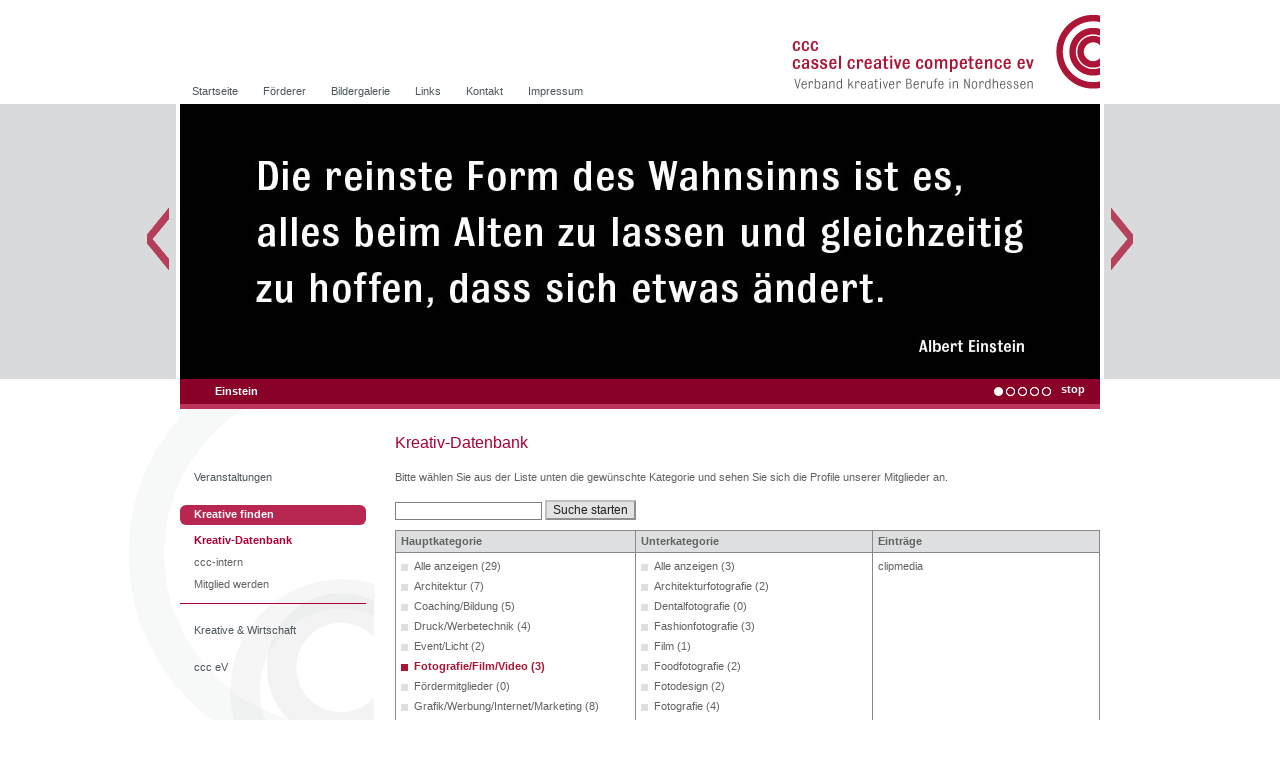

--- FILE ---
content_type: text/html; charset=utf-8
request_url: https://www.cccev.de/index.php?id=19&site=Startseite%2FKreative+finden%2FKreativ-Datenbank%2F&cid=5&sid=66&lang=de
body_size: 3236
content:
<!DOCTYPE HTML>
<html dir="ltr" lang="de">
<head>
<meta charset="UTF-8" />
<meta name="author" content="Playground" />
<meta name="generator" content="Khuris CMS, www.khuris.com" />
<meta name="robots" content="all" />
<meta name="description" content="" />
<meta name="keywords" content="" />
<meta name="dcterms.issued" content="2026-01-21T19:12:11+01:00" />
<meta name="dcterms.description" content="" />
<meta name="dcterms.language" content="de" />
<meta name="dcterms.subject" content="" />
<meta name="dcterms.title" content="cassel creative competence ev - Kreativ-Datenbank" />
<link rel="shortcut icon" href="favicon.ico" type="image/x-icon" />
<link href="./templates/basic/css/main.css" rel="stylesheet" type="text/css" />
<link href="./templates/basic/css/main_page.css" rel="stylesheet" type="text/css" />
<link href="./templates/basic/css/shared.css" rel="stylesheet" type="text/css" />
<link href="./templates/basic/css/shared_dialogbox.css" rel="stylesheet" type="text/css" />
<link href="./templates/basic/css/shared_fullscreenimg.css" rel="stylesheet" type="text/css" />
<link href="./templates/basic/css/module_ccc.css" rel="stylesheet" type="text/css" />
<link href="./templates/basic/css/module_mediabox.css" rel="stylesheet" type="text/css" />
<script src="./templates/basic/script/main.js" type="text/javascript"></script>
<script src="./templates/basic/script/shared.js" type="text/javascript"></script>
<script src="./templates/basic/script/shared_dialogbox.js" type="text/javascript"></script>
<script src="./templates/basic/script/shared_fullscreenimg.js" type="text/javascript"></script>
<script src="./user/_usersystem/cache_language_german.js" type="text/javascript"></script>
<script src="./templates/basic/script/module_mediabox.js" type="text/javascript"></script>
<title>cassel creative competence ev - Kreativ-Datenbank</title>
</head>
<body>
<time datetime="2026-01-21T19:12:11+01:00" pubdate="pubdate"></time>

<div id="wrap_background">
	<a id="contenttop" name="contenttop"></a>
	<ul id="image_prev">
		<li id="mbprev" onclick="">&nbsp;</li>
	</ul>
	<ul id="image_next">
		<li id="mbnext" onclick="">&nbsp;</li>
	</ul>
	<div id="wrap_all">
		<div id="wrap_body">
			<div id="wrap_middlebox">
				<div id="mainmenubox">
					<ul id="menu_left">
						<li class=""><a href="index.php?id=32&amp;site=Startseite%2FVeranstaltungen%2F&amp;lang=de" class="">Veranstaltungen</a>
						</li>
<li class=" selected"><a href="index.php?id=19&amp;site=Startseite%2FKreative+finden%2FKreativ-Datenbank%2F&amp;lang=de" class=" selected">Kreative finden</a>
						<ul>
<li class=" selected"><a href="index.php?id=19&amp;site=Startseite%2FKreative+finden%2FKreativ-Datenbank%2F&amp;lang=de" class=" selected">Kreativ-Datenbank</a>
						</li>
<li class=""><a href="index.php?id=21&amp;site=Startseite%2FKreative+finden%2Fccc-intern%2F&link=intern&amp;lang=de" class="">ccc-intern</a>
						</li>
<li class=""><a href="index.php?id=26&amp;site=Startseite%2FKreative+finden%2FMitglied+werden%2F&amp;lang=de" class="">Mitglied werden</a>
						</li>
						</ul>
						</li>
<li class=""><a href="index.php?id=8&amp;site=Startseite%2FKreative+%26+Wirtschaft%2F&amp;lang=de" class="">Kreative & Wirtschaft</a>
						</li>
<li class=""><a href="index.php?id=9&amp;site=Startseite%2Fccc+eV%2F&amp;lang=de" class="">ccc eV</a>
						</li>
					</ul>
				</div>
				<div id="content_kdb">
				<h1>Kreativ-Datenbank</h1>
<p>Bitte wählen Sie aus der Liste unten die gewünschte Kategorie und sehen Sie sich die Profile unserer Mitglieder an.</p>
<form method="get" action="index.php">
	<p>
		<input type="hidden" name="id" value="19">
		<input type="text" name="search" style="margin-top: 4px;" value=""> <input type="submit" value="Suche starten" class="submit">
	</p>
</form>
<table border="0" cellspacing="0" class="kdb_list">
	<thead>
		<tr>
			<th class="kdb_list">Hauptkategorie</td>
			<th class="kdb_list_middle">Unterkategorie</td>
			<th class="kdb_list">Einträge</td>
		</tr>
	</thead>
	<tbody>
		<tr>
			<td width="235" class="kdb_list">
				<ul class="kdb">
					<li class="cat_ns"><a class="" href="index.php?id=19&amp;site=Startseite%2FKreative+finden%2FKreativ-Datenbank%2F&amp;cid=all&amp;lang=de">Alle anzeigen (29)</a></li>
<li class="cat_ns"><a class="" href="index.php?id=19&amp;site=Startseite%2FKreative+finden%2FKreativ-Datenbank%2F&amp;cid=1&amp;lang=de">Architektur (7)</a></li>
<li class="cat_ns"><a class="" href="index.php?id=19&amp;site=Startseite%2FKreative+finden%2FKreativ-Datenbank%2F&amp;cid=2&amp;lang=de">Coaching/Bildung (5)</a></li>
<li class="cat_ns"><a class="" href="index.php?id=19&amp;site=Startseite%2FKreative+finden%2FKreativ-Datenbank%2F&amp;cid=3&amp;lang=de">Druck/Werbetechnik (4)</a></li>
<li class="cat_ns"><a class="" href="index.php?id=19&amp;site=Startseite%2FKreative+finden%2FKreativ-Datenbank%2F&amp;cid=4&amp;lang=de">Event/Licht (2)</a></li>
<li class="cat_ns"><a class=" selected" href="index.php?id=19&amp;site=Startseite%2FKreative+finden%2FKreativ-Datenbank%2F&amp;cid=5&amp;lang=de">Fotografie/Film/Video (3)</a></li>
<li class="cat_ns"><a class="" href="index.php?id=19&amp;site=Startseite%2FKreative+finden%2FKreativ-Datenbank%2F&amp;cid=122&amp;lang=de">Fördermitglieder (0)</a></li>
<li class="cat_ns"><a class="" href="index.php?id=19&amp;site=Startseite%2FKreative+finden%2FKreativ-Datenbank%2F&amp;cid=6&amp;lang=de">Grafik/Werbung/Internet/Marketing (8)</a></li>
<li class="cat_ns"><a class="" href="index.php?id=19&amp;site=Startseite%2FKreative+finden%2FKreativ-Datenbank%2F&amp;cid=7&amp;lang=de">Kunst (4)</a></li>
<li class="cat_ns"><a class="" href="index.php?id=19&amp;site=Startseite%2FKreative+finden%2FKreativ-Datenbank%2F&amp;cid=8&amp;lang=de">Produktdesign (6)</a></li>
<li class="cat_ns"><a class="" href="index.php?id=19&amp;site=Startseite%2FKreative+finden%2FKreativ-Datenbank%2F&amp;cid=9&amp;lang=de">Text/Kommunikation/PR (2)</a></li>
				</ul>
			</td>
			<td width="235" class="kdb_list_middle">
				<ul class="kdb">
					<li class="cat_ns"><a class="" href="index.php?id=19&amp;site=Startseite%2FKreative+finden%2FKreativ-Datenbank%2F&amp;cid=5&amp;sid=all&amp;lang=de">Alle anzeigen (3)</a></li>
<li class="cat_ns"><a class="" href="index.php?id=19&amp;site=Startseite%2FKreative+finden%2FKreativ-Datenbank%2F&amp;cid=5&amp;sid=48&amp;lang=de">Architekturfotografie (2)</a></li>
<li class="cat_ns"><a class="" href="index.php?id=19&amp;site=Startseite%2FKreative+finden%2FKreativ-Datenbank%2F&amp;cid=5&amp;sid=49&amp;lang=de">Dentalfotografie (0)</a></li>
<li class="cat_ns"><a class="" href="index.php?id=19&amp;site=Startseite%2FKreative+finden%2FKreativ-Datenbank%2F&amp;cid=5&amp;sid=50&amp;lang=de">Fashionfotografie (3)</a></li>
<li class="cat_ns"><a class="" href="index.php?id=19&amp;site=Startseite%2FKreative+finden%2FKreativ-Datenbank%2F&amp;cid=5&amp;sid=51&amp;lang=de">Film (1)</a></li>
<li class="cat_ns"><a class="" href="index.php?id=19&amp;site=Startseite%2FKreative+finden%2FKreativ-Datenbank%2F&amp;cid=5&amp;sid=52&amp;lang=de">Foodfotografie (2)</a></li>
<li class="cat_ns"><a class="" href="index.php?id=19&amp;site=Startseite%2FKreative+finden%2FKreativ-Datenbank%2F&amp;cid=5&amp;sid=54&amp;lang=de">Fotodesign (2)</a></li>
<li class="cat_ns"><a class="" href="index.php?id=19&amp;site=Startseite%2FKreative+finden%2FKreativ-Datenbank%2F&amp;cid=5&amp;sid=53&amp;lang=de">Fotografie (4)</a></li>
<li class="cat_ns"><a class="" href="index.php?id=19&amp;site=Startseite%2FKreative+finden%2FKreativ-Datenbank%2F&amp;cid=5&amp;sid=55&amp;lang=de">Hochstativ-Fotografie (1)</a></li>
<li class="cat_ns"><a class="" href="index.php?id=19&amp;site=Startseite%2FKreative+finden%2FKreativ-Datenbank%2F&amp;cid=5&amp;sid=56&amp;lang=de">Image- und Werbefilm (2)</a></li>
<li class="cat_ns"><a class="" href="index.php?id=19&amp;site=Startseite%2FKreative+finden%2FKreativ-Datenbank%2F&amp;cid=5&amp;sid=57&amp;lang=de">Industriefilm (2)</a></li>
<li class="cat_ns"><a class="" href="index.php?id=19&amp;site=Startseite%2FKreative+finden%2FKreativ-Datenbank%2F&amp;cid=5&amp;sid=58&amp;lang=de">Industriefotografie (2)</a></li>
<li class="cat_ns"><a class="" href="index.php?id=19&amp;site=Startseite%2FKreative+finden%2FKreativ-Datenbank%2F&amp;cid=5&amp;sid=59&amp;lang=de">Internet-TV/Web-Videos (1)</a></li>
<li class="cat_ns"><a class="" href="index.php?id=19&amp;site=Startseite%2FKreative+finden%2FKreativ-Datenbank%2F&amp;cid=5&amp;sid=60&amp;lang=de">Künstlerische Fotografie (2)</a></li>
<li class="cat_ns"><a class="" href="index.php?id=19&amp;site=Startseite%2FKreative+finden%2FKreativ-Datenbank%2F&amp;cid=5&amp;sid=61&amp;lang=de">Landschafts- und Naturfotografie (2)</a></li>
<li class="cat_ns"><a class="" href="index.php?id=19&amp;site=Startseite%2FKreative+finden%2FKreativ-Datenbank%2F&amp;cid=5&amp;sid=62&amp;lang=de">Peoplefotografie (2)</a></li>
<li class="cat_ns"><a class="" href="index.php?id=19&amp;site=Startseite%2FKreative+finden%2FKreativ-Datenbank%2F&amp;cid=5&amp;sid=63&amp;lang=de">Portraitfotografie (2)</a></li>
<li class="cat_ns"><a class="" href="index.php?id=19&amp;site=Startseite%2FKreative+finden%2FKreativ-Datenbank%2F&amp;cid=5&amp;sid=64&amp;lang=de">Produktfotografie (3)</a></li>
<li class="cat_ns"><a class="" href="index.php?id=19&amp;site=Startseite%2FKreative+finden%2FKreativ-Datenbank%2F&amp;cid=5&amp;sid=65&amp;lang=de">Produktion/Kamera, Ton, Licht (1)</a></li>
<li class="cat_ns"><a class=" selected" href="index.php?id=19&amp;site=Startseite%2FKreative+finden%2FKreativ-Datenbank%2F&amp;cid=5&amp;sid=66&amp;lang=de">Redaktion und Drehbuch (1)</a></li>
<li class="cat_ns"><a class="" href="index.php?id=19&amp;site=Startseite%2FKreative+finden%2FKreativ-Datenbank%2F&amp;cid=5&amp;sid=67&amp;lang=de">Stilllifefotografie (2)</a></li>
<li class="cat_ns"><a class="" href="index.php?id=19&amp;site=Startseite%2FKreative+finden%2FKreativ-Datenbank%2F&amp;cid=5&amp;sid=68&amp;lang=de">Video (1)</a></li>
<li class="cat_ns"><a class="" href="index.php?id=19&amp;site=Startseite%2FKreative+finden%2FKreativ-Datenbank%2F&amp;cid=5&amp;sid=69&amp;lang=de">Videokommunikation/Video-PR (1)</a></li>
<li class="cat_ns"><a class="" href="index.php?id=19&amp;site=Startseite%2FKreative+finden%2FKreativ-Datenbank%2F&amp;cid=5&amp;sid=70&amp;lang=de">Werbefotografie (2)</a></li>
				</ul>
			</td>
			<td width="235" class="kdb_list">
				<ul class="kdb">
					<li class="cat_output"><a href="index.php?id=19&amp;site=Startseite%2FKreative+finden%2FKreativ-Datenbank%2F&amp;cid=5&amp;sid=66&amp;pid=1&amp;lang=de"#contenttop"class="" >clipmedia</a></li>
				</ul>
			</td>
		</tr>
	</tbody>
</table>				</div>
				<div id="background_middleimage">
					<img id="mbimg1" src="./user/siteimages/1_0_1.jpg" alt="Einstein" class="mbimg mbfull" />
					<img id="mbimg2" src="./user/siteimages/1_0_1.jpg" alt="Einstein" class="mbimg mbfull" />
				</div>
				<div id="menubox_middleimage">
					<span class="portfolio_title">
						<a id="portfolio_link" class="portfolio_quicklink" href="#">Einstein</a>
						<span id="portfolio_text"></span>
					</span>
					<ul class="menu_middleimage" id="mblist">
						<li onclick="mb_fade(1,0);" class="selected">&nbsp;</li>
<li onclick="mb_fade(1,1);">&nbsp;</li>
<li onclick="mb_fade(1,2);">&nbsp;</li>
<li onclick="mb_fade(1,3);">&nbsp;</li>
<li onclick="mb_fade(1,4);">&nbsp;</li>
						<li id="sistop" onclick="mb_fade(1,false);">stop</li>
					</ul>
					<script type="text/javascript">
					// Mediabox content
					var mb_cat = new Array();
					var mb_content = new Array();
					var mb_stopafterlast = false;
					// categories
					mb_cat[0] = new Array();
					mb_cat[0]['cid'] = '0';
					mb_cat[0]['cname'] = "siteimages";
					// content
					mb_content[0] = new Array();
					mb_content[0]['cid'] = '1';
					mb_content[0]['cat'] = '0';
					mb_content[0]['file'] = "./user/siteimages/1_0_1.jpg";
					mb_content[0]['cname'] = "Einstein";
					mb_content[0]['cname2'] = "";
					mb_content[0]['chold'] = '7500';
					mb_content[0]['url'] = '#';
mb_content[1] = new Array();
					mb_content[1]['cid'] = '2';
					mb_content[1]['cat'] = '0';
					mb_content[1]['file'] = "./user/siteimages/1_0_2.jpg";
					mb_content[1]['cname'] = "HHS Planer + Architekten AG";
					mb_content[1]['cname2'] = "Fortbildungsakademie Mont-Cenis / SMA";
					mb_content[1]['chold'] = '5000';
					mb_content[1]['url'] = 'http://www.cccev.de/index.php?id=19&site=Startseite%2FKreative+finden%2FKreativ-Datenbank%2F&cid=1&sid=all&pid=5#contenttop';
mb_content[2] = new Array();
					mb_content[2]['cid'] = '3';
					mb_content[2]['cat'] = '0';
					mb_content[2]['file'] = "./user/siteimages/1_0_3.jpg";
					mb_content[2]['cname'] = "horst &amp; wicke DESIGN";
					mb_content[2]['cname2'] = "Leitsystem Flughafen Hamburg";
					mb_content[2]['chold'] = '5000';
					mb_content[2]['url'] = 'index.php?id=19&cid=all&pid=15#contenttop';
mb_content[3] = new Array();
					mb_content[3]['cid'] = '4';
					mb_content[3]['cat'] = '0';
					mb_content[3]['file'] = "./user/siteimages/1_0_6.jpg";
					mb_content[3]['cname'] = "Waltenberg LICHT Design";
					mb_content[3]['cname2'] = "Installation, 2005, Bergpark Wilhelmsh&ouml;he, Kassel";
					mb_content[3]['chold'] = '5000';
					mb_content[3]['url'] = 'index.php?id=19&cid=all&pid=29#contenttop';
mb_content[4] = new Array();
					mb_content[4]['cid'] = '5';
					mb_content[4]['cat'] = '0';
					mb_content[4]['file'] = "./user/siteimages/1_0_7.jpg";
					mb_content[4]['cname'] = "Werbeagentur Rechl";
					mb_content[4]['cname2'] = "Visualisierung";
					mb_content[4]['chold'] = '5000';
					mb_content[4]['url'] = 'index.php?id=19&cid=all&pid=27#contenttop';
					// start image caching
					function checkps() {
						mb_cache('1');
					}
					addonload(checkps);
					</script>
				</div>
				<ul id="menu_top">
					<li><a href="index.php?id=2&amp;site=Startseite%2FStartseite%2F&amp;lang=de" class="">Startseite</a>
					</li>
<li><a href="index.php?id=3&amp;site=Startseite%2FF%C3%B6rderer%2F&amp;lang=de" class="">Förderer</a>
					</li>
<li><a href="index.php?id=28&amp;site=Startseite%2FBildergalerie%2F&amp;lang=de" class="">Bildergalerie</a>
					</li>
<li><a href="index.php?id=4&amp;site=Startseite%2FLinks%2F&amp;lang=de" class="">Links</a>
					</li>
<li><a href="index.php?id=5&amp;site=Startseite%2FKontakt%2F&amp;lang=de" class="">Kontakt</a>
					</li>
<li><a href="index.php?id=6&amp;site=Startseite%2FImpressum%2F&amp;lang=de" class="">Impressum</a>
					</li>
				</ul>
			</div>
			<a href="index.php"><img id="logo" src="./templates/basic/images/main/logo_ccc.gif" width="324" height="80" alt="ccc eV" /></a>
		</div>
		<div id="footer">
			<ul id="menu_bottom">
				<li><a href="index.php?id=10&amp;site=Startseite%2FStartseite%2F&amp;lang=de" class="">Startseite</a>
				</li>
<li><a href="index.php?id=21&amp;site=Startseite%2FKreative+finden%2Fccc-intern%2F&link=intern&amp;lang=de" class="">ccc-intern</a>
				</li>
<li><a href="index.php?id=12&amp;site=Startseite%2FSitemap%2F&amp;lang=de" class="">Sitemap</a>
				</li>
<li><a href="index.php?id=29&amp;site=Startseite%2FDatenschutz%2F&amp;lang=de" class="">Datenschutz</a>
				</li>
<li><a href="index.php?id=13&amp;site=Startseite%2FImpressum%2F&amp;lang=de" class="">Impressum</a>
				</li>
<li>
					<form action="index.php" method="get">
						Suche
						<input type="hidden" name="id" value="14" />
						<input type="text" class="textinput" name="search" />
						<input type="image" class="submitsearch" src="./templates/basic/images/main/icon_search.gif" alt="Absenden" />
					</form>
				</li>
			</ul>
		</div>
	</div>
</div>
<!-- Piwik -->
<script type="text/javascript">
var pkBaseURL = (("https:" == document.location.protocol) ? "https://stats.iossol.de/" : "http://stats.iossol.de/");
document.write(unescape("%3Cscript src='" + pkBaseURL + "piwik.js' type='text/javascript'%3E%3C/script%3E"));
</script><script type="text/javascript">
try {
var piwikTracker = Piwik.getTracker(pkBaseURL + "piwik.php", 14);
piwikTracker.trackPageView();
piwikTracker.enableLinkTracking();
} catch( err ) {}
</script><noscript><p><img src="http://stats.iossol.de/piwik.php?idsite=14" style="border:0" alt="" /></p></noscript>
<!-- End Piwik Tracking Code -->
</body>
</html>

--- FILE ---
content_type: text/css
request_url: https://www.cccev.de/templates/basic/css/main.css
body_size: 792
content:
/*
// File written by Jochen "Khuri" H�hmann <khuri@khuris.com>
// Copyright 2011
//
// File        : main.css
// Begin       : 2009.12.06 14:34:22
// Last Update : 2011.08.31 10:39:51
*/

/* This file includes only basic tag specifications, no classes */

* {
	margin: 0px;
	padding: 0px;
	border: 0px;
}
body {
	background: #FFF url(../images/main/bg_top.gif) top left repeat-x;
	text-align: left;
	top: 0;
	left: 0;
}
body, td, pre {
	color: #606360;
	font-family: Verdana, Arial, Helvetica, sans-serif;
	font-size: 11px;
	line-height: 18px;
	-webkit-text-size-adjust: none;
}
fieldset {
	border: 1px solid #C0C0C0;
	padding: 6px;
}
fieldset td {
	vertical-align: top;
}
legend {
	margin: 0px 6px 0px 6px;
	padding: 0px 2px 0px 2px;
	font-weight: bold;
}
pre {font-family: Courier,Courier New,sans-serif;}
hr {
	border-bottom: 1px solid #333;
	width: 100%;
	margin: 8px 0px;
}
ul {
	padding: 0px 0px 8px 16px;
	list-style-type: disc;
}
ul li {padding: 2px 0 2px 0;}
ol {padding: 4px 0px 12px 16px;}
p {padding: 0 0 10px;}
h1,h2,h3,h4 {
	font-size: 100%;
	font-weight: normal;
	padding: 0 0 14px;
	-webkit-text-size-adjust: none;
}
h1 {
	font-size: 16px;
	color: #ab0132;
	line-height: 22px;
}
h2 {
	font-size: 15px;
}
h3 {
	font-size: 14px;
}
h4 {
	font-size: 12px;
	font-weight: bold;
}
img {border: 0px;}
blockquote {margin-left: 20px;}

a {
	color: #AB0132;
	text-decoration: none;
}
a:hover {
	text-decoration: underline;
}

input, select, textarea {
	font-family: Arial, Helvetica, sans-serif;
	font-size: 11px;
	color: #222;
	border: 1px solid #808080;
}
select,textarea {
	background-color: #fff;
}
input:hover {
	background-color: #f4f4f4;
}
label:hover {
	cursor: pointer;
}


--- FILE ---
content_type: text/css
request_url: https://www.cccev.de/templates/basic/css/main_page.css
body_size: 1877
content:
/*
// File written by Jochen "Khuri" Dippel <khuri@khuris.com>
// Copyright 2013
//
// File        : main_page.css
// Begin       : 2010.02.02 13:49:48
// Last Update : 2013.08.26 09:28:20
*/

/* This file contains the basic page definitions, using ids, classes or nested declarations */

#contenttop {
	position: absolute;
	top: 100px;
	left: 0;
}
#wrap_background {
	position: relative;
	width: 1024px;
	margin: 0 auto;
	background: transparent url(../images/main/bg_body.gif) no-repeat 0 346px;
	height: auto;
}
#wrap_all {
	position: relative;
	width: 928px;
	height: auto;
	padding: 0 0 30px;
	margin: 0 auto;
}
#wrap_body {
	position: relative;
	top: 0;
	left: 0;
	width: 100%;
	height: auto;
}
#wrap_middlebox {
	position: relative;
	left: 0px;
	padding-top: 122px;
	width: 928px;
	height: auto;
	overflow: hidden;
	z-index: 100;
}
#logo {
	position: absolute;
	top: 12px;
	right: 4px;
	width: 324px;
	height: 80px;
	z-index: 100;
}
#background_middleimage {
	position: absolute;
	top: 104px;
	left: 0;
	width: 920px;
	height: 300px;
	background: #798186;
	border-left: 4px solid #FFF;
	border-right: 4px solid #FFF;
	overflow: hidden;
}
#menubox_middleimage {
	position: absolute;
	top: 379px;
	left: 4px;
	width: 920px;
	height: 30px;
	background: url(../images/main/bg_middleimage.png) repeat;
	overflow: hidden;
	color: #FFF;
	z-index: 200;
	cursor: default;
}
#mainmenubox {
	float: left;
	left: 4px;
	width: 190px;
	height: 100%;
	margin: 342px 0 0;
	position: relative;
}
#content {
	position: relative;
	padding: 310px 0 24px 0;
	left: 29px;
	width: 480px;
	min-height: 380px;
	float: left;
}
#content_kdb {
	position: relative;
	padding: 310px 0 24px 0;
	left: 29px;
	width: 680px;
	min-height: 380px;
	float: left;
	clear: right;
}
#portlet_right {
	position: relative;
	margin: 342px 4px 30px 0;
	float: right;
	width: 180px;
	height: 100%;
	clear: right;
}
#footer {
	position: relative;
	width: 920px;
	background-color: #DEDFE0;
	height: 46px;
	margin: 0 4px;
}

/*............ Navigation & Menus ...............*/
#image_prev {
	position: absolute;
	top: 104px;
	left: 10px;
	height: 275px;
	width: 38px;
	list-style-type: none;
	margin: 0;
	padding: 0;
}
#image_prev li {
	background: transparent url(../images/main/image_prev.gif) no-repeat 8px 100px;
	cursor: pointer;
	height: 275px;
	margin: 0;
	padding: 0;
	display: block;
}
#image_prev li:hover {
	background: transparent url(../images/main/image_prev_active.gif) no-repeat 8px 100px;
}
#image_next {
	position: absolute;
	top: 104px;
	right: 10px;
	height: 275px;
	width: 38px;
	list-style-type: none;
	margin: 0;
	padding: 0;
}
#image_next li {
	background: transparent url(../images/main/image_next.gif) no-repeat -4px 100px;
	cursor: pointer;
	height: 275px;
	margin: 0;
	padding: 0;
	display: block;
}
#image_next li:hover {
	background: transparent url(../images/main/image_next_active.gif) no-repeat -4px 100px;
}
#image_prev a, #image_next a {
	text-decoration: none;
}
#menu_top {
	position: absolute;
	top: 80px;
	left: 16px;
	list-style-type: none;
	padding: 0;
	z-index: 100;
}
#menu_top li {
	height: 28px;
	margin-right: 22px;
	vertical-align: middle;
	font-weight: normal;
	display: inline-block;
	/* IE 7 Hack */
	zoom: 1;
	*display: inline;
}
#menu_top li a {
	display: block;
}
ul.menu_middleimage {
	text-align: right;
	list-style-type: none;
	padding: 1px 6px 0 0;
	float: right;
}
ul.menu_middleimage li {
	background: transparent url(../images/main/img_counter.png) no-repeat top left;
	line-height: 18px;
	float: left;
	color: #FFF;
	padding: 0 9px 0 0;
	font-weight: bold;
	cursor: pointer;
}
ul.menu_middleimage li:hover, ul.menu_middleimage li.selected {
	background: transparent url(../images/main/img_counter_active.png) no-repeat top left;
}
ul.menu_middleimage #sistop {
	background: transparent none !important;
	margin-left: 10px;
}
#menu_left {
	list-style-type: none;
	padding: 4px 0 0;
	width: 190px;
}
#menu_left li {
	width: 186px;
	padding: 0 !important;
	margin: 0 0 17px;
}
#menu_left li:hover, #menu_left li.selected {
	color: #FFF;
	font-weight: bold;
}
#menu_left a {
	height: 22px;
	padding: 0 14px 2px 14px;
	height: auto;
}
#menu_left a:hover, #menu_left a.selected {
	color: #FFF;
	background-color: #b72751;
	-webkit-border-radius: 6px;
	-moz-border-radius: 6px;
	border-radius: 6px;
}
#menu_left li ul {
	list-style-type: none;
	/*width: 172px;*/
	padding: 0;
	/*margin: 0 0 12px -10px;*/
	margin: 12px 0 0 0;
	border-bottom: 1px solid #ab0132;
}
#menu_left li ul li {
	background: none;
	line-height: 6px;
	font-weight: normal;
	border-top: none;
	padding: 0 0 0 10px;
	margin: 0 0 10px 0;
}
#menu_left li ul li:hover, #menu_left li ul li.selected {
	font-weight: normal;
}
#menu_left li ul li a {
	height: 10px;
	color: #606360;
}
#menu_left li ul li a:hover, #menu_left li ul li a.selected {
	color: #ab0132;
	background-color: transparent;
}
#menu_left li ul li a.selected {
	font-weight: bold;
}
#menu_bottom {
	position: relative;
	left: 215px;
	width: 700px;
	list-style-type: none;
	padding: 12px 0 0;
}
#menu_bottom li {
	display: inline-block;
	padding: 0 16px 0 0;
	width: auto;
	/* IE 7 Hack */
	zoom: 1;
	*display: inline;
}
#menu_bottom_search {
	position: absolute;
	top: 12px;
	right: 50px;
	list-style-type: none;
	z-index: 100;
	width: 152px;
	padding: 0;
	margin: 0;
}
#menu_bottom_search li {
	display: inline-block;
	height: 26px;
	/* IE 7 Hack */
	zoom: 1;
	*display: inline;
}
#menu_bottom li input.textinput {
	width: 120px;
	height: 17px;
	border: 1px solid #ccc;
}
input.submitsearch {
	position: absolute;
	left: 525px;
	top: 13px;
	border: none;
}
#menu_top a, #menu_left a, #menu_bottom a, #portlet_right a {
	color: #4d575d;
	text-decoration: none;
	display: block;
}
#menu_top a:hover, #menu_top a.selected, #menu_bottom a:hover, #menu_bottom a.selected {
	color: #AB1636 !important;
}

hr.lighthr {
	border-bottom: 1px solid #888;
}

/*........... Portlet right ..............*/

#portlet_right img {
	padding-bottom: 4px;
}
#portlet_right ul {
	width: 100%;
	list-style-type: none;
	margin: 0;
	padding: 0;
}
#portlet_right li {
	background: #cecfd0 url(../images/main/portlet_right_border.gif) repeat-x left bottom;
	display: block;
	margin: 0;
	padding: 0;
}
#portlet_right li.selected {
	background: #AB0132;
	font-weight: bold;
	margin-bottom: 1px;
}
#portlet_right a {
	color: #FFF;
	font-weight: bold;
	line-height: 26px;
	padding: 0 8px 3px;
}
#portlet_right a:hover {
	color: #AB1636;
}
#portlet_right a.selected {
	color: #FFF;
}
#portlet_right li ul {
	background: #cecfd0;
	width: 180px;
}
#portlet_right li ul li {
	padding: 5px 6px 10px;
	width: 168px;
	background: url(../images/main/portlet_right_border.gif) repeat-x left bottom;
}
#portlet_right li ul li a {
	font-weight: normal;
	color: #606360;
	padding: 0;
	line-height: 18px;
}
#portlet_right li ul li a:hover {
	color: #AB1636;
}
/*........... Content Specifications ................*/
span.portfolio_title {
	float: left;
	padding: 3px 0 0 13px;
}
span.portfolio_title.fullwidth {
	width: 100%;
}
span.portfolio_title a, span.portfolio_title a:hover {
	color: #FFF;
	text-decoration: none;
}
a.portfolio_quicklink {
	font-weight: bold;
	color: #FFF;
	margin-left: 22px;
}
a.portfolio_quicklink:hover {
	text-decoration: none;
}
a.portfolio_fulllink {
	font-weight: bold;
	color: #FFF;
	margin-left: 202px;
}
a.portfolio_fulllink:hover {
	text-decoration: none;
}
a.urllink {
	display: block;
	margin-top: 10px;
	padding-left: 16px;
	background: url(../images/support/link.gif) no-repeat center left scroll transparent;
}

--- FILE ---
content_type: text/css
request_url: https://www.cccev.de/templates/basic/css/shared.css
body_size: 2352
content:
/*
// File written by Jochen "Khuri" H�hmann <khuri@khuris.com>
// Copyright 2011
//
// File        : shared.css
// Begin       : 2010.01.16 13:01:01
// Last Update : 2011.11.07 17:20:56
*/

/* This file contains basic definitions and those shared by the user and admin page */

*.goleft {float: left !important;}
*.goright {float: right !important;}
*.noborder {border: 0px none !important;}
*.nobg {background: none !important;}
*.markred, *.form_markred {background-color: #FFAAAA !important; border-color: #FF0000 !important;}
*.markgreen {background-color: #AAFFAA !important;}
*.textred {color: #f00 !important;}
*.textgreen {color: #0f0 !important;}
*.textgrey {color: #888 !important;}
*.textleft {text-align: left !important;}
*.textcenter {text-align: center !important;}
*.textright {text-align: right !important;}
*.pointer {cursor: pointer !important;}
*.hidden {visibility: hidden; display: none;}
*.visible {visibility: visible; display: block;}
*.block {display: block;}
*.clear {clear: both;}
*.nomargin {margin: 0 !important;}
*.nopadding {padding: 0 !important;}
*.font_courier {font-family: Courier New, Courier, sans-serif;}
*.spacel {margin-left: 30px;}
*.spacer {margin-right: 30px;}
*.spacels {margin-left: 8px;}
*.spacers {margin-right: 8px;}

/* Buttons */
input.submit, button.submit, select.submit {
	cursor: pointer;
	background-color: #E3E3E3;
	border: 2px solid #909090;
	border-color: #C0C0C0 #909090 #909090 #C0C0C0;
	padding: 1px 6px;
	margin-top: 4px;
}

/* Status box */
#statusbox {
	padding: 10px;
	width: 400px;
	font-weight: bold;
	position: fixed;
	top: 200px;
	left: 50%;
	margin-left: -220px;
	text-align: left;
	z-Index: 1000;
}
#statusbox.error,#statusbox.ok {
	border: 10px solid red;
	background-color: #FFE4E1;
	color: red;
}
#statusbox.ok {
	border: 10px solid green;
	background-color: #C0E6C0;
	color: green;
}
#statusbox.ok fieldset,#statusbox.error fieldset {
	min-height: 60px;
	padding: 6px;
	border: 1px solid green;
}
#statusbox.error fieldset {
	border: 1px solid red;
}
#statusbox span {
	font-size: 9px;
	font-weight: normal;
}

/* JS Calendar styles */
div.jscalendarbox {
	position: relative;
	top: 0px;
	left: 4px;
	display: none;
	border: 1px solid #A9A9A9;
	background-color: #D3D3D3;
	width: 180px;
	z-index: 100;
}
table.jscalendar {
	text-align: center;
	cursor: default;
}
table.jscalendar td {
	width: 26px;
	background-color: #EBEBEB;
}
table.jscalendar td:hover {
	background-color: #D2DCFF;
	cursor: pointer;
}
table.jscalendar td.inactive,table.jscalendar td.inactive:hover {
	cursor: default;
	background-color: #EBEBEB;
}
table.jscalendar th.switch {
	background-color: #FFF;
	cursor: pointer;
}
table.jscalendar button.set {
	background-color: #EEE;
	border: 1px solid #c3c3c3;
	cursor: pointer;
	width: 100%;
}
table.jscalendar td.today {
	font-weight: bold;
}
table.jscalendar td.markday {
	background-color: #FFB6C1;
}
table.jscalendar td.sunday {
	color: #F08080;
}
table.jscalendar span {
	font-family: Courier;
	font-weight: normal;
	background-color: #eee;
	padding: 0px 2px;
}

/* Calendar box */
table.calendar {
	border: 1px solid #888;
	border-collapse: collapse;
	background-color: #eee;
}
table.calendar tr.odd {
	background-color: #e0e0e0;
}
table.calendar tr.even {
	background-color: #d0d0d0;
}
table.calendar th {
	padding: 1px 3px;
}
table.calendar th.weekday {
}
table.calendar th.weekend {
	color: #f44;
}
table.calendar td {
	border: 1px solid #888;
	border-collapse: collapse;
	text-align: center;
	padding: 3px;
}
table.calendar td.last, table.calendar td.next {
	font-style: italic;
}
table.calendar td.this {
}
table.calendar td.today {
	font-weight: bold;
}
table.calendar td.weekend {
}
table.calendar td.marked {
	background-color: #e4e4ff;
	color: #44a;
}
table.calendar td:hover {
	background-color: #fff;
	cursor: default;
}
table.calendar a {
	display: block;
}
table.calendar td div {
	position: absolute;
	display: none;
}
table.calendar td:hover div {
	position: absolute;
	display: block;
	width: 140px;
	height: auto;
	border: 2px solid #a0a0a0;
	background-color: #ddd;
	padding: 0 4px;
	text-align: left;
	font-weight: normal;
	font-style: normal;
	z-index: 100;
}
table.calendar td:hover div p {
	padding: 4px 0;
}

/* Modules with subfolders */
div.infobox, div.infobox_top {
	-webkit-border-radius: 4px;
	-moz-border-radius: 4px;
	border-radius: 4px;
	background-color: #cfcfcf;
	border: 1px solid #aaa;
	font-size: 0.8em;
	margin-bottom: 20px;
	padding: 3px 6px;
}
div.infobox_top {
	margin: 10px 0;
}

div.chart_folder {
	border: 1px solid #ccc;
	background-color: #dedede;
	-webkit-border-radius: 8px;
	-moz-border-radius: 8px;
	border-radius: 8px;
	padding: 4px;
	margin-top: 16px;
}
div.chart_folder div.header {
	padding: 4px 8px;
	margin-bottom: 10px;
	font-weight: bold;
	font-size: 1.5em;
	line-height: 1.5em;
	-webkit-border-radius: 4px;
	-moz-border-radius: 4px;
	border-radius: 4px;
	border: 1px solid #aaa;
	background-color: #c8c8c8;
}
div.chart_folder ul.folder {
	list-style-type: none;
	margin: 0 !important;
	padding: 0 !important;
}
div.chart_folder ul.folder li a {
	display: block;
	height: 28px;
	padding: 10px 0 0 42px;
	background: url(../images/support/folder.png) no-repeat transparent 4px 4px scroll;
}
div.chart_folder ul.folder li a:hover, div.chart_folder ul.folder li a:active {
	padding: 10px 0 0 42px;
}
div.chart_folder ul.folder li {
	margin-top: 10px;
	padding: 1px;
}
div.chart_folder ul.folder li:first-child {
	margin-top: 0;
}
div.chart_folder ul.folder li:hover, div.chart_folder ul.folder li:active {
	background-color: #cacaca;
	border: 1px solid #bbb;
	-webkit-border-radius: 4px;
	-moz-border-radius: 4px;
	border-radius: 4px;
	padding: 0;
}
div.chart_folder ul.folderpreview {
	list-style-type: none;
	margin: 6px 0 0 40px !important;
}
div.chart_folder ul.folderpreview li {
	display: inline;
	width: auto;
	height: auto;
	margin: 0 10px 0 0;
}
div.chart_folder ul.folderpreview li a {
	background: none transparent;
	padding: 0;
	-webkit-border-radius: 0;
	-moz-border-radius: 0;
	border-radius: 0;
	display: inline;
}
div.chart_folder ul.folderpreview li:hover, div.chart_folder ul.folderpreview li:active, div.chart_folder ul.folderpreview li a:hover, div.chart_folder ul.folderpreview li a:active {
	padding: 0;
	-webkit-border-radius: 0;
	-moz-border-radius: 0;
	border-radius: 0;
}
div.chart_folder ul.folder li:hover span.sgf, div.chart_folder ul.folder li:active span.sgf {
	background-color: #cfcfcf;
}
div.chart_folder ul.folderpreview li a img {
	border: 1px solid #888;
}
div.chartspacer {
	display: block;
	width: 100%;
	height: 20px;
}

/* Menu mod options */
.mmod,.micon {
	margin: 1px 8px 1px 1px;
	height: 16px;
	width: 16px;
	background: url(../images/admin/icons.gif) no-repeat scroll 0 0;
}
.mmod_edit {background-position: -64px -32px}
.mmod_editf {background-position: -80px -32px}
.mmod_del {background-position: -32px -32px}
.mmod_delf {background-position: -48px -32px}
.mmod_mt {background-position: -96px -48px}
.mmod_mtf {background-position: -112px -48px}
.mmod_mu {background-position: -64px -48px}
.mmod_muf {background-position: -80px -48px}
.mmod_md {background-position: -32px -48px}
.mmod_mdf {background-position: -48px -48px}
.mmod_mb {background-position: 0 -48px}
.mmod_mbf {background-position: -16px -48px}
.mmod_link {background-position: -160px -32px}
.mmod_linkf {background-position: -176px -32px}
.mmod_mod {background-position: -224px -32px}
.mmod_modf {background-position: -240px -32px}
.mmod_vis {background-position: -128px -32px}
.mmod_visf {background-position: -144px -32px}
.mmod_check {background-position: -32px -16px}
.mmod_checkb {background-position: -48px -16px}
.mmod_checkf {background-position: -64px -16px}
.mmod_abort {background-position: -96px -16px}
.mmod_warning {background-position: -128px -48px}
.mmod_warningf {background-position: -144px -48px}
.mmod_statg {background-position: -192px 0}
.mmod_stato {background-position: -208px 0}
.mmod_statr {background-position: -224px 0}
.mmod_result {background-position: -64px 0}
.mmod_new {background-position: -160px 0}
.mmod_lock {background-position: -192px -32px}
.mmod_lockf {background-position: -208px -32px}
.mmod_accg {background-position: 0 -32px}
.mmod_accgf {background-position: -16px -32px}
.mmod_clone {background-position: -160px -48px}
.mmod_clonef {background-position: -176px -48px}
.mmod_folderclose {background-position: -96px 0}
.mmod_folderopen {background-position: -112px 0}
.mmod_foldernone {background-position: -128px 0}
.mmod_mpos {background-position: -112px -16px}
.mmod_userwho {background-position: -48px 0}
.mmod_mail {background-position: -96px -32px}
.mmod_mailf {background-position: -112px -32px}
div.mmodtree {
	border: #DDD solid;
	border-width: 2px 0px 3px 0px;
}
div.mmodtree span {
	float: right;
	border: #CCC solid;
	border-width: 0px 0px 0px 1px;
	padding-left: 6px;
	padding-right: 4px;
	height: 16px;
}
div.mmodtree span span {
	float: left;
	border: 0px;
	padding: 0px;
}
.micon {
	margin-left: -2px;
	margin-right: 3px;
	float: left;
}
.mmod.fb,.micon.fb {
	margin-left: 1px;
}
.nmarg {margin-left: 0px;}
.icon_lang {background-position: -32px 0}
.icon_seo {background-position: -176px 0}
.icon_log {background-position: -64px 0}
.icon_help {background-position: -16px 0}
.icon_exit {background-position: 0 0}
.icon_fbro {background-position: -80px -16px}
.icon_menu {background-position: -80px 0}
.icon_accs {background-position: 0 -16px}
.icon_accg {background-position: -16px -16px}
.icon_lngc {background-position: -32px 0}
.icon_config {background-position: -240px 0}
.icon_calendar {background-position: -144px 0}
.icon_userwho {background-position: -48px 0}
.icon_domain {background-position: -160px -32px}

--- FILE ---
content_type: text/css
request_url: https://www.cccev.de/templates/basic/css/shared_dialogbox.css
body_size: 790
content:
/*
// File written by Jochen "Khuri" Höhmann <khuri@khuris.com>
// Copyright 2011
//
// File        : shared_dialogbox.css
// Begin       : 2010.02.15 11:12:15
// Last Update : 2011.09.06 16:00:20
*/

/* Dialog boxes */
#dialogbox_wrap {
	position: fixed;
	top: 50%;
	left: 50%;
	z-index: 9500;
}
#dialogbox_main {
	position: relative;
	width: 500px;
	height: 300px;
	padding: 0px;
	margin-left: -250px;
	margin-top: -150px;
	background: #eee;
	border: 1px solid #ddd;
	z-index: 10000;
}
#dialogbox_main > div.main {
	width: 480px;
	height: 280px;
	margin: 9px;
	border: 1px solid #ddd;
	background: #fff;
	text-align: left;
	overflow: auto;
	z-index: 10100;
}
#dialogbox_main > div > fieldset {
	margin: 5px 10px 10px;
	font-size: 11px;
	padding: 4px;
}
#dialogbox_main legend {
	font-weight: bold;
}
#dialogbox_main input {
	margin: 1px;
}
#dialogbox_main p.desc {
	margin: 0 0 6px;
}
#dialogbox_main p {
	margin: 14px 0 0;
}
input.fufiles {
	margin: 1px 10px 1px 0;
}
div.filelist {
	border: 1px solid #ddd;
	padding: 2px 0 2px 4px;
}
#fb_ftp_files div {
	padding: 1px;
}
#fb_ftp_files div.poi:hover {
	margin: 0 !important;
	padding: 0 !important;
}
#fb_ftp_files div label {
	width: auto;
	display: block;
}
#dialogbox_blackbox {
	position: fixed;
	top: 0px;
	left: 0px;
	width: 100%;
	height: 100%;
	background-color: #000;
	opacity: 0.7;
	-moz-opacity: 0.7;
	filter: alpha(opacity=70);
	z-index: 9000;
}
#dialogbox_loadingbox {
	position: fixed;
	top: 50%;
	left: 50%;
	margin-left: -100px;
	margin-top: -70px;
	width: 200px;
	height: 140px;
	padding: 0px;
	border: 10px solid #eee;
	background: url(../images/admin/loading.gif) no-repeat #fff center;
	z-index: 100000;
}
#dialogbox_closebutton {
	position: absolute;
	top: -16px;
	right: -16px;
	width: 32px;
	height: 32px;
	background: url(../images/admin/closebutton.png) no-repeat top left;
}
#dialogbox_more_upload {
	visibility: hidden;
	display: none;
}


--- FILE ---
content_type: text/css
request_url: https://www.cccev.de/templates/basic/css/shared_fullscreenimg.css
body_size: 754
content:
/*
// File written by Jochen "Khuri" H�hmann <khuri@khuris.com>
// Copyright 2011
//
// File        : shared_fullscreenimg.css
// Begin       : 2011.09.05 12:29:10
// Last Update : 2011.09.08 08:48:42
*/

/* Fullscreen Image */
#fullscreenbox_box {
	position: absolute;
	top: 50%;
	left: 50%;
	visibility: hidden;
	padding: 20px 20px 8px 20px;
	border: 1px solid #a9a9a9;
	background: #fff;
	z-index: 1000;
}
#fullscreenbox_img {
	border: 1px #aaa solid;
	z-index: 1000;
}
#fullscreenbox_blackbox {
	position: fixed;
	top: 0px;
	left: 0px;
	width: 100%;
	height: 100%;
	visibility: visible;
	background-color: #000;
	opacity: 0;
	-moz-opacity: 0;
	-khtml-opacity: 0;
	filter: alpha(opacity=0);
	z-index: 900;
}
#fullscreenbox_loadingbox {
	position: fixed;
	top: 50%;
	left: 50%;
	margin-left: -110px;
	margin-top: -80px;
	width: 200px;
	height: 140px;
	padding: 0px;
	border: 10px solid #ddd;
	background: url(../images/support/loading.gif) no-repeat #fff center;
	z-index: 10000;
}
#fullscreenbox_closebutton {
	position: absolute;
	top: -16px;
	right: -16px;
	width: 32px;
	height: 32px;
	background: url(../images/support/closebutton.png) no-repeat top left;
	cursor: pointer;
}
#fullscreenbox_text {
	position: relative;
	top: 2px;
	left: 0;
}
#fullscreenbox_cl,#fullscreenbox_cr {
	position: absolute;
	top: 0px;
	height: 100%;
	width: 16px;
	cursor: pointer;
	background: url(../images/support/fullscreenbox_left.png) no-repeat center left;
}
#fullscreenbox_cl {
	left: 2px;
	float: left;
}
#fullscreenbox_cr {
	right: 2px;
	float: right;
	background: url(../images/support/fullscreenbox_right.png) no-repeat center right;
}
#fullscreenbox_cl:hover {
	background: url(../images/support/fullscreenbox_left_hover.png) no-repeat center left;
}
#fullscreenbox_cr:hover {
	background: url(../images/support/fullscreenbox_right_hover.png) no-repeat center left;
}
/* classes to mark our images */
div.fullimg {
	position: relative;
	display: inline-block;
}
div.fullimg img {
	cursor: pointer;
}
div.fullimg img + div {
	position: absolute;
	top: 0;
	right: 0;
	background: url(../images/support/fullscreenimg_magnify.png) no-repeat top right;
	visibility: hidden;
	width: 32px;
	height: 32px;
	cursor: pointer;
}
div.fullimg img:hover + div, div.fullimg img + div:hover {
	visibility: visible;
}

--- FILE ---
content_type: text/css
request_url: https://www.cccev.de/templates/basic/css/module_ccc.css
body_size: 1467
content:
/*
// File written by Jochen "Khuri" H�hmann <khuri@khuris.com>
// Copyright 2011
//
// File        : module_ccc.css
// Begin       : 2011.09.02 08:51:45
// Last Update : 2011.09.15 12:56:07
*/

/*........... DB Specifications ................*/
/*........... DB List ..........................*/
table.kdb_list {
	border: 1px solid #888;
	width: 705px;
}
td.kdb_list {
	margin: 0;
	padding: 6px 5px;
	vertical-align: top;
}
th.kdb_list, th.kdb_list_middle {
	background-color: #DEDFE0;
	border-bottom: 1px solid #888;
	padding: 0 5px;
	line-height: 9px;
}
td.kdb_list_middle, th.kdb_list_middle {
	border-right: 1px solid #888;
	border-left: 1px solid #888;
	margin: 0;
	padding: 6px 5px;
	vertical-align: top;
}
ul.kdb {
	list-style-type: none;
	padding: 0;
	margin: 0;
}
li.cat_ns {
	margin-bottom: 6px;
	padding: 0;
	line-height: 14px;
}
li.cat_ns a, li.cat_output a {
	background: url(../images/main/list_kdb.gif) no-repeat left 4px;
	color: #606360;
	padding: 0 0 0 13px;
}
li.cat_ns a:hover, li.cat_ns a.selected, li.cat_output a:hover {
	background: url(../images/main/list_kdb_over.gif) no-repeat left 4px;
	color: #AB1636;
	text-decoration: none;
	padding: 0 0 0 13px;
}
li.cat_ns a.selected {
	font-weight: bold;
}
li.cat_output {
	margin-bottom: 6px;
	padding: 0;
	line-height: 14px;
}
li.cat_output a {
	background: none;
	padding: 0;
}
li.cat_output a:hover {
	background: none;
	padding: 0;
}

/*........... DB User ..........................*/
table.kdb_user {
	border: none;
	width: 705px;
	border-collapse: collapse;
	table-layout: fixed;
}
table.kdb_user.bs {
	margin-bottom: 14px;
}
table.kdb_user img {
	width: 220px;
}
th.kdb_firma, th.kdb_info, th.kdb_img {
	background: #DEDFE0;
	padding: 0 8px 2px;
	line-height: 22px;
	width: 220px;
}
td.kdb_firma, td.kdb_info, td.kdb_img {
	background: #DEDFE0;
	margin: 0;
	padding: 6px 8px 20px;
	vertical-align: top;
	width: 220px;
}
td.kdb_info, th.kdb_info {
	border-right: 2px solid #FFF;
	border-left: 2px solid #FFF;
	width: 213px;
}
td.kdb_info.full, th.kdb_info.full {
	width: 451px;
	border-right: 0 none;
}
td.kdb_headers {
	padding-top: 2px;
	padding-bottom: 3px;
}
td.kdb_footer {
	background:#FFF;
	padding-top:12px;
}

/* intern vars */

ul.chartlist {
	padding: 0px 10px 26px 10px;
	margin: 0px;
	list-style-type: none;
	display: block;
}
ul.chartlist li {
	border: 1px solid #A0A0A0;
	border-color: #A0A0A0 #808080 #808080 #A0A0A0;
	background-color: #DDD;
	float: left;
	font-size: 12px;
	height: 18px;
	margin: 5px 2px 0px 0px;
	padding: 1px 6px;
}
ul.chartlist li.act {
	background-color: #FFF;
	height: 20px;
	margin: 3px 2px 0px 0px;
}
ul.chartlist li:hover {
	background-color: #EEE;
	cursor: pointer;
	height: 20px;
	margin: 3px 2px 0px 0px;
}
div.chart_block {
	border: 1px solid #AAA;
	background-color: #EEE;
	visibility: hidden;
	display: none;
	padding: 10px;
}
div.chart_block * strong {
	display: block;
	padding-top: 6px;
}
div.chart_block * h2 {
	padding: 0;
}
div.chart_block div.ue, div.chart_block div.e {
	margin: 14px -10px 10px;
	padding: 10px;
}
div.chart_block div.ue {
	background-color: none transparent;
}
div.chart_block div.e {
	background-color: #E4E4E4;
	border: 1px solid #ccc;
	border-width: 1px 0;
}
div.mcut {
	position: relative;
	display: block;
	float: left;
	width: 50%;
}
input, textarea, select, option {
	font-family: "Courier New",Courier,sans-serif;
	font-size: 12px;
	padding: 1px 2px;
}
input:hover, textarea:hover, select:hover, option:hover {
	border-color: #d97f98;
	background-color: #fff;
}
input:active, textarea:active, select:active, option:active, input:focus, textarea:focus, option:focus, select:focus {
	border-color: #AB0132;
	background-color: #fff;
}
input.submit {
	font-family: Arial, Helvetica, sans-serif;
}
input.submit:hover {
	border-color: #C0C0C0 #909090 #909090 #C0C0C0;
}
input.submit.mark {
	background-color: #FFB6C1;
	border: 2px solid #D38A95;
	border-color: #D38A95 #BE7580 #BE7580 #D38A95;
}
table.cat {
	margin: 10px -10px 0;
	border-collapse: collapse;
}
table.cat.gf {
	width: 100%;
}
table.cat th {
	padding: 4px 10px 4px;
	background-color: #E4E4E4;
	border: 1px solid #ccc;
	border-width: 1px 0;
}
table.cat td {
	padding: 6px 0 4px;
}
table.cat td.pf {
	padding: 6px 10px 6px !important;
}
table.cat td:first-child {
	padding: 6px 0 4px 10px;
}
table.cat td:last-child {
	padding: 6px 10px 4px 0;
}
table.cat td.if {
	padding: 6px 0 6px !important;
	width: 200px;
}
table.cat * input {
	position: relative;
	top: 2px;
	left: 0;
	float: left;
}
table.cat * label {
	display: block;
}
table.cat * label:hover {
	color: #AB0132 !important;
}
table.cat th.nobold {
	font-weight: normal;
}
table.cat tr.ui:hover {
	background-color: #ddd;
}
table.cat tr.ui.selected {
	background-color: #FFB6C1;
}
.poi:hover {
	cursor: pointer;
	margin: 0 7px 0 0 !important;
	background-color: #B2BBD0 !important;
	border: 1px solid #3C3CCD !important;
}

--- FILE ---
content_type: text/css
request_url: https://www.cccev.de/templates/basic/css/module_mediabox.css
body_size: 542
content:
/*
// File written by Jochen "Khuri" Höhmann <khuri@khuris.com>
// Copyright 2011
//
// File        : module_mediabox.css
// Begin       : 2011.03.20 11:14:26
// Last Update : 2011.03.21 15:30:14
*/

img.mbimg {
	z-index: 10;
}
img.mbfull {
	position: absolute;
	top: 0;
	left: 0;
}
img.mbhalf {
	position: absolute;
	top: 0;
	left: 280px;
}
#mbmov {
	position: absolute;
	top: 0;
	left: 280px;
	z-index: 105;
}
div.mbcat {
	position: absolute;
	top: 30px;
	right: 20px;
	width: 220px;
	height: 180px;
	overflow: hidden;
	text-align: left;
	z-index: 1000;
}
div.mbcat ul {
	list-style-type: none;
}
div.mbcat ul li {
	font-size: 0.9em;
	line-height: 2em;
	padding-left: 14px;
	color: #fff;
}
div.mbcat ul li a {
	color: #fff;
	display: block;
}
div.mbcat ul li.selected, div.mbcat ul li:hover {
	background: url(../images/main/li_arrow_white.png) no-repeat scroll left center;
	font-weight: bold;
	cursor: pointer;
}
#mbcontrol {
	position: absolute;
	bottom: 0;
	left: 14px;
	width: 80px;
	height: 14px;
}
#mbcontrol img {
	cursor: pointer;
}
#mbcontrol img + img {
	margin-left: 16px;
}

--- FILE ---
content_type: application/javascript
request_url: https://www.cccev.de/user/_usersystem/cache_language_german.js
body_size: 428
content:
/*
// This file is autogenerated and contains the strings from the Language File!
// Last Update: 2018-05-22T15:57:57+02:00
*/

var js_lang_array = new Array();
js_lang_array['js_dialogbox_js_ajax_unknown'] = "Empfangene Daten ungültig!";
js_lang_array['js_dialogbox_js_btn_abort'] = "Abbrechen";
js_lang_array['js_dialogbox_js_btn_send'] = "Absenden";
js_lang_array['js_dialogbox_js_title_form'] = "Formular";
js_lang_array['js_fullscreenimg_js_info'] = "Tipp: Benutzen Sie die Pfeiltasten rechts/links auf Ihrer Tastatur zum Scrollen.";
js_lang_array['js_fullscreenimg_js_image'] = "Bild %1 / %2";
js_lang_array['js_fullscreenimg_js_image_connector'] = "-";
js_lang_array['module_ccc_js_delete'] = "Sind Sie sicher das Sie diesen Eintrag löschen wollen?";
js_lang_array['module_gallery_js_image'] = "Bild";


--- FILE ---
content_type: application/javascript
request_url: https://www.cccev.de/templates/basic/script/shared_dialogbox.js
body_size: 4797
content:
/*
// File written by Jochen "Khuri" Höhmann <khuri@khuris.com>
// Copyright 2011
//
// File        : shared_dialogbox.js
// Begin       : 2010.02.15 10:14:55
// Last Update : 2011.09.06 19:04:36
*/

// <![CDATA[
// Global vars
var dbref = null;
var dbref_formcontent = null;
var dbref_loadcheck = false;
var focusset = 0;

// Init and close functions
function dialogbox_init(who) {
	if(dbref != null) {
		dbref.dialogbox_close();
	}
	else {
		dbref = new dialogbox();
		dbref.createbody(false,"blackbox");
		dbref.createbody(false,"wrap");
		dbref.createbody(false,"main","wrap");
		dbref.createbody(false,"closebutton","main");
		// blur calling button, if available
		if(who) {
			who.blur();
		}
	}
}
function dialogbox_submit() {
	dbref.refs['blackbox'].style.zIndex = 999;
	dbref.createbody(false,"loadingbox");
}

function dialogbox() {
	this.refs = new Array();
	this.formref = null;
	this.formcontent = null;
	this.formtext = new Array();
	this.formtext['action'] = '';
	this.formtext['name'] = js_lang_array['js_dialogbox_js_title_form'];
	this.formtext['desc'] = '';
	this.formtext['submitbtn'] = '<span class="micon mmod_edit"></span>'+js_lang_array['js_dialogbox_js_btn_send'];
	this.formtext['abortbtn'] = '<span class="micon mmod_abort"></span>'+js_lang_array['js_dialogbox_js_btn_abort'];
}
dialogbox.prototype.createbody = function(hide,idname,idparent) {
	if(!hide) {
		this.refs[idname] = document.createElement("div");
		this.refs[idname].setAttribute("id","dialogbox_"+idname);
		if(idname == "closebutton") {
			this.refs[idname].setAttribute("onclick",((is_nav || (is_ie && ie_version >= 8.0)) ? "dialogbox_close();" : function(){dialogbox_close()}));
			this.refs[idname].setAttribute("class","pointer");
		}
		if(idparent) {
			document.getElementById('dialogbox_'+idparent).appendChild(this.refs[idname]);
		}
		else {
			document.body.appendChild(this.refs[idname]);
		}
	}
	else if(this.refs[idname] != null) {
		if(idparent && document.getElementById('dialogbox_'+idparent)) {
			document.getElementById('dialogbox_'+idparent).removeChild(this.refs[idname]);
		}
		else {
			document.body.removeChild(this.refs[idname]);
		}
		this.refs[idname] = null;
	}
}
dialogbox.prototype.dialogbox_close = function() {
	if(dbref != null) {
		dbref.createbody(true,"blackbox");
		dbref.createbody(true,"loadingbox");
		dbref.createbody(true,"wrap");
		dbref = null;
	}
}
dialogbox.prototype.checkajax = function() {
	if(request) {
		if(request.readyState == 0 || request.readyState == 4) {
			dbref_loadcheck = true;
		}
		else {
			dbref_loadcheck = false;
			window.setTimeout(this.checkajax(),250);
		}
	}
	else {
		dbref_loadcheck = true;
	}
}
dialogbox.prototype.formoutline = function(idparent) {
	outline = document.createElement("div");
	outline.setAttribute("class","main");
	document.getElementById('dialogbox_'+idparent).appendChild(outline);
	// Create a fieldset, add a legend and span for form name and description
	fieldset = document.createElement("fieldset");
	legend = document.createElement("legend");
	legend.innerHTML = this.formtext['name'];
	fieldset.appendChild(legend);
	desc = document.createElement("p");
	desc.setAttribute("class","desc");
	desc.innerHTML = this.formtext['desc'];
	fieldset.appendChild(desc);
	// Create the empty form
	dbform = document.createElement("form");
	// form method is always "post",enctype set to accept files, onsubmit to show loadingbox
	dbform.setAttribute("action",this.formtext['action']);
	dbform.setAttribute("method","post");
	dbform.setAttribute("enctype","multipart/form-data");
	dbform.setAttribute("onsubmit",((is_nav || (is_ie && ie_version >= 8.0)) ? "dialogbox_submit();" : function(){dialogbox_submit();}));
	dbcenter = document.createElement("p");
	dbcenter.setAttribute("align","center");
	dbsubmit = document.createElement("button");
	dbsubmit.setAttribute("type","submit");
	dbsubmit.setAttribute("class","submit");
	dbsubmit.innerHTML = this.formtext['submitbtn'];
	dbabort = document.createElement("button");
	dbabort.setAttribute("type","button");
	dbabort.setAttribute("class","submit spacel");
	dbabort.setAttribute("onclick",((is_nav || (is_ie && ie_version >= 8.0)) ? "dialogbox_close();" : function(){dialogbox_close()}));
	dbabort.innerHTML = this.formtext['abortbtn'];
	dbcenter.appendChild(dbsubmit);
	dbcenter.appendChild(dbabort);
	dbform.appendChild(dbcenter);
	fieldset.appendChild(dbform);
	outline.appendChild(fieldset);
	document.getElementById('dialogbox_'+idparent).appendChild(outline);
	// create a reference to the form
	this.formcontent = dbcenter;
	this.formref = dbform;
}
dialogbox.prototype.addnormalinput = function(iname,ivalue,iclass) {
	tinput = document.createElement("input");
	tinput.setAttribute("type","text");
	tinput.setAttribute("class",(iclass)? iclass : "itext");
	tinput.setAttribute("name",iname);
	tinput.setAttribute("value",ivalue);
	this.formref.insertBefore(tinput,this.formcontent);
}
dialogbox.prototype.addfileinput = function(iname,iclass) {
	tinput = document.createElement("input");
	tinput.setAttribute("type","file");
	tinput.setAttribute("class",(iclass)? iclass : "itext");
	tinput.setAttribute("name",iname);
	this.formref.insertBefore(tinput,this.formcontent);
}
dialogbox.prototype.addcheckbox = function(iname,ivalue,idesc,iclass) {
	tinput = document.createElement("input");
	tinput.setAttribute("type","checkbox");
	tinput.setAttribute("class",(iclass)? iclass : "itext");
	tinput.setAttribute("name",iname);
	tinput.setAttribute("id",iname+"_box");
	if(ivalue == true || ivalue == "checked") {
		tinput.setAttribute("checked","checked");
	}
	this.formref.insertBefore(tinput,this.formcontent);
	tinput = document.createElement("label");
	tinput.setAttribute("for",iname+"_box");
	tinput.innerHTML(idesc);
	this.formref.insertBefore(tinput,this.formcontent);
}
dialogbox.prototype.addtext = function(idesc) {
	ttext = document.createElement("span");
	ttext.innerHTML = idesc;
	this.formref.insertBefore(ttext,this.formcontent);
}
dialogbox.prototype.addp = function(idesc,iclass) {
	ttext = document.createElement("p");
	ttext.setAttribute("class",(iclass)? iclass : "");
	ttext.innerHTML = idesc;
	this.formref.insertBefore(ttext,this.formcontent);
}
dialogbox.prototype.addbr = function() {
	ttext = document.createElement("br");
	this.formref.insertBefore(ttext,this.formcontent);
}
dialogbox.prototype.addimg = function(iname,ivalue,iclass) {
	timgi = new Image();
	timgi.src = iname;
	timg = document.createElement("img");
	timg.setAttribute("src",timgi.src);
	timg.setAttribute("class",(iclass)? iclass : "");
	timg.setAttribute("alt",ivalue);
	timg.setAttribute("title",ivalue);
	this.formref.insertBefore(timg,this.formcontent);
}
dialogbox.prototype.addselection = function(fid) {
	if(request.responseText) {
		json = eval("("+request.responseText+")");
		dbselect = document.createElement("select");
		dbselect.setAttribute("name",json.variable);
		dbselect.setAttribute("class","font_courier");
		if(json.result.length > 0) {
			for(i=0;i<json.result.length;i++) {
				opt = document.createElement("option");
				opt.setAttribute("value",json.result[i].value);
				if(fid == json.result[i].value) {
					opt.setAttribute("selected","");
				}
				opt.innerHTML = json.result[i].name;
				dbselect.appendChild(opt);
				if(focusset < 1) {
					dbselect.focus();
					focusset = 1;
				}
			}
		}
		this.formref.insertBefore(dbselect,this.formcontent);
	}
}
dialogbox.prototype.selectionlist = function() {
	if(request.responseText) {
		json = eval("("+request.responseText+")");
		if(json.files.length > 0) {
			for(i=0;i<json.files.length;i++) {
				outer = document.createElement("div");
				outer.setAttribute("class","poi");
				inp = document.createElement("input");
				inp.setAttribute("type","checkbox");
				inp.setAttribute("name","files[]");
				inp.setAttribute("tag","fb_ftp_file");
				inp.setAttribute("value",json.files[i].file);
				inp.setAttribute("class","goleft pointer");
				inp.setAttribute("id","ftp_"+i);
				label = document.createElement("label");
				label.setAttribute("for","ftp_"+i);
				label.setAttribute("class","pointer");
				label.innerHTML = '<span class="fticon ft_'+json.files[i].group+'"></span>'+json.files[i].file;
				outer.appendChild(inp);
				outer.appendChild(label);
				fb_list.appendChild(outer);
			}
			// create the "mark all" button
			outer = document.createElement("div");
			inp = document.createElement("input");
			inp.setAttribute("type","checkbox");
			inp.setAttribute("class","goleft pointer");
			inp.setAttribute("id","ftp_markall");
			inp.setAttribute("onclick",((is_nav || (is_ie && ie_version >= 8.0)) ? "filebrowser_ftp_markall();" : function(){filebrowser_ftp_markall()}));
			label = document.createElement("label");
			label.setAttribute("for","ftp_markall");
			label.setAttribute("class","pointer");
			label.innerHTML = 'Alle';
			outer.appendChild(inp);
			outer.appendChild(label);
			fb_list.appendChild(outer);
		}
		else {
			opt = document.createElement("span");
			opt.innerHTML = '<i>Der FTP-Ordner scheint leer zu sein</i><br>';
			fb_list.appendChild(opt);
		}
	}
}

// AJAX functions
if(window.XMLHttpRequest) {
	request = new XMLHttpRequest();
}
else if(window.ActiveXObject) {
	try {
		request = new ActiveXObject("Msxml2.XMLHTTP");
	}
	catch (e) {
		try {
			request = new ActiveXObject("Microsoft.XMLHTTP");
		}
		catch (e) {
			// no ajax support
		}
	}
}
dialogbox.prototype.ajax = function(what,fid,who) {
	if(request.readyState < 4) {
		request.abort();
	}
	request.open("GET",document.getElementById('ajax_file').value+"&action="+what,false);
	request.onreadystatechange = new Function("",this.ajax_loading(fid,who));
	request.send(null);
}
dialogbox.prototype.ajax_loading = function(fid,who) {
	// Create loading-box, display while checking for possible ajax replies, then close again
	if(request.readyState == 4) {
		dbref_loadcheck = true;
		// check content-type file header for json
		if(request.getResponseHeader("Content-Type").toLowerCase() == "application/json") {
			if(who == "folder") {
				this.addselection(fid);
			}
		}
		else {
			alert(js_lang_array['js_dialogbox_ajax_unknown']);
		}
		this.refs['blackbox'].style.zIndex = 90;
		this.createbody(true,"loadingbox"); // close the loading box
	}
	else {
		dbref.refs['blackbox'].style.zIndex = 999;
		this.createbody(false,"loadingbox");
		dbref_loadcheck = false;
		window.setTimeout("dbref.ajax_loading('"+fid+"','"+who+"')",250);
	}
}

/* General file and folder handling */
function dialogbox_folder(fid,formaction) {
	dialogbox_init();
	dbref.formtext['action'] = formaction;
	dbref.formtext['name'] = 'Ordner erstellen/ändern';
	dbref.formtext['desc'] = 'Geben Sie den (neuen) Namen des Ordners, und wählen Sie den übergeordneten Ordner aus.';
	dbref.formtext['submitbtn'] = '<span class="micon mmod_edit"></span>Absenden';
	dbref.formtext['abortbtn'] = '<span class="micon mmod_abort"></span>Abbrechen';
	dbref.formoutline("main");
	dbref.addtext("Ordnername:");
	dbref.addbr();
	dbref.addnormalinput("name","");
	dbref.ajax('folderlist',fid,"folder");
	dbref.addbr();
	dbref.addtext("Übergeordneter Ordner:");
	dbref.addbr();
}

/* Folder selection and file handling */

// AJAX functions
// Handle the output
// Scan files and upload from FTP folder
function dialogbox_ftp(state) {
	fb_list = document.getElementById('fb_ftp_files');
	fb_list.innerHTML = '';
	filebrowser_box('ftp_box');
	if(request.readyState == 4) {
		// assume the folderlist is loaded, load ftp file list
		if(state == 1) {
			// init folderlist
			fb_select_list = document.getElementById('fb_ftp_select');
			if(json_folderselection(fb_select_list)) {
				// load ftp file list
				filebrowser_ajax("ftp",false,false,"ftp");
				return true;
			}
		}
		else {
			filebrowser_box('loading_box',1);
			var json = eval("("+request.responseText+")");
			if(json.files.length > 0) {
				for(i=0;i<json.files.length;i++) {
					outer = document.createElement("div");
					outer.setAttribute("class","poi");
					inp = document.createElement("input");
					inp.setAttribute("type","checkbox");
					inp.setAttribute("name","files[]");
					inp.setAttribute("tag","fb_ftp_file");
					inp.setAttribute("value",json.files[i].file);
					inp.setAttribute("class","goleft pointer");
					inp.setAttribute("id","ftp_"+i);
					label = document.createElement("label");
					label.setAttribute("for","ftp_"+i);
					label.setAttribute("class","pointer");
					label.innerHTML = '<span class="fticon ft_'+json.files[i].group+'"></span>'+json.files[i].file;
					outer.appendChild(inp);
					outer.appendChild(label);
					fb_list.appendChild(outer);
				}
				// create the "mark all" button
				outer = document.createElement("div");
				inp = document.createElement("input");
				inp.setAttribute("type","checkbox");
				inp.setAttribute("class","goleft pointer");
				inp.setAttribute("id","ftp_markall");
				inp.setAttribute("onclick",((is_nav || (is_ie && ie_version >= 8.0)) ? "filebrowser_ftp_markall();" : function(){filebrowser_ftp_markall()}));
				label = document.createElement("label");
				label.setAttribute("for","ftp_markall");
				label.setAttribute("class","pointer");
				label.innerHTML = 'Alle';
				outer.appendChild(inp);
				outer.appendChild(label);
				fb_list.appendChild(outer);
			}
			else {
				opt = document.createElement("span");
				opt.innerHTML = '<i>Der FTP-Ordner scheint leer zu sein</i><br>';
				fb_list.appendChild(opt);
			}
			return true;
		}
	}
	filebrowser_box('loading_box');
	document.getElementById('fb_blackbox').style.zIndex = 105;
	window.setTimeout("filebrowser_ftp("+state+")",250);
}
// Create the folder dropdown list


// File selection
function filebrowser_marked() {
	filebrowser_selected = new Array();
	for(i=0;i<document.getElementsByName('files').length;i++) {
		if(document.getElementsByName('files')[i].checked) {
			filebrowser_selected_files++;
			filebrowser_selected_size += Number(document.getElementsByName('files')[i].getAttribute("filesize",0));
			// mark line
			filebrowser_selected.push(i);
		}
	}
}
function filebrowser_markfile(fid,markall,unset) {
	if(ctrldown) {
		for(i=0;i<document.getElementsByName('files').length;i++) {
			is_checked = (document.getElementsByName('files')[i].checked) ? true : false;
			document.getElementsByName('files')[i].checked = (document.getElementsByName('files')[i].id == 'fid_'+fid && is_checked) ? false : (document.getElementsByName('files')[i].id == 'fid_'+fid || is_checked) ? true : false;
		}
	}
	else if(shiftdown) {
		sstart = (last_fileid > fid) ? fid : last_fileid;
		send = (last_fileid > fid) ? last_fileid : fid;
		for(i=0;i<document.getElementsByName('files').length;i++) {
			document.getElementsByName('files')[i].checked = (document.getElementsByName('files')[i].value >= sstart && document.getElementsByName('files')[i].value <= send) ? true : false;
		}
	}
	else if(markall) {
		// If the markall checkbox is checked, then mark all. Otherwise uncheck them, especially if unset is true
		check_all = (document.getElementById('files_markall').checked && !unset) ? true : false;
		for(i=0;i<document.getElementsByName('files').length;i++) {
			document.getElementsByName('files')[i].checked = (check_all) ? true : false;
		}
	}
	else {
		for(i=0;i<document.getElementsByName('files').length;i++) {
			document.getElementsByName('files')[i].checked = (document.getElementsByName('files')[i].id == 'fid_'+fid && !document.getElementsByName('files')[i].checked) ? true : false;
		}
	}
	// if markall is not active, uncheck the marker
	if(!markall || unset) {
		document.getElementById('files_markall').checked = false;
	}
	// make a list of the marked files
	filebrowser_marked();
	last_fileid = fid;
	// get number of selected files and their sizes, also mark lines
	selected_files = 0;
	selected_size = 0;
	total_files = 0;
	total_size = 0;
	for(i=0;i<document.getElementsByName('files').length;i++) {
		if(document.getElementsByName('files')[i].parentNode.style.display != "none") {
			if(document.getElementsByName('files')[i].checked) {
				selected_files++;
				selected_size += Number(document.getElementsByName('files')[i].getAttribute("filesize",0));
				// mark line
				document.getElementsByName('files')[i].parentNode.className += " marked";
			}
			else {
				document.getElementsByName('files')[i].parentNode.className = document.getElementsByName('files')[i].parentNode.className.replace(/marked/g,"");
			}
			total_files++;
			total_size += Number(document.getElementsByName('files')[i].getAttribute("filesize",0));
		}
	}
	document.getElementById('filesummary').innerHTML = ((selected_files > 0) ? selected_files : total_files)+" Datei"+((selected_files == 1 || total_files == 1) ? "" : "en")+((selected_files > 0) ? " markiert" : "")+" - "+((selected_files > 0) ? filebrowser_file_size(selected_size) : ((total_size > 0) ? filebrowser_file_size(total_size) : "0 b"));
}

function filebrowser_delete(fid,foldername) {
	fb_list = document.getElementById('fb_remove_files');
	fb_list.innerHTML = '';
	if(!fid && !foldername && filebrowser_selected_files == 0) {
		alert("Bitte wählen Sie zuerst eine Datei oder einen Ordner");
	}
	else {
		filebrowser_box('remove_box');
		focusset = 0;
		for(i=0;i<document.getElementsByName('files').length;i++) {
			filetring = (fid || foldername) ? ((foldername) ? foldername : document.getElementById('fid_'+fid).getAttribute("filename",1)) : document.getElementsByName('files')[i].getAttribute("filename",1);
			filegroup = (fid) ? document.getElementById('fid_'+fid).getAttribute("filegroup",1) : document.getElementsByName('files')[i].getAttribute("filegroup",1);
			if(document.getElementsByName('files')[i].checked || fid || foldername) {
				files = document.createElement("input");
				files.setAttribute("type","hidden");
				files.setAttribute("name",((foldername)? "parent" : "files[]"));
				files.setAttribute("value",filetring);
				filesspan = document.createElement("span");
				filesspan.setAttribute("class",((foldername)? "mmod goleft mmod_folderclose" : "fticon ft_"+filegroup));
				filesname = document.createElement("span");
				filesname.innerHTML = filetring;
				tobr = document.createElement("br");
				fb_list.appendChild(files);
				fb_list.appendChild(filesspan);
				fb_list.appendChild(filesname);
				fb_list.appendChild(tobr);
				// single file, escape hack
				if(fid || foldername) {
					break;
				}
			}
		}
	}
}
function filebrowser_rename(fid,foldername) {
	fb_list = document.getElementById('fb_rename_files');
	fb_list.innerHTML = '';
	if(!fid && !foldername && filebrowser_selected_files == 0) {
		alert("Bitte wählen Sie zuerst eine Datei oder einen Ordner");
	}
	else {
		filebrowser_box('rename_box');
		focusset = 0;
		for(i=0;i<document.getElementsByName('files').length;i++) {
			oldname_string = (fid || foldername) ? ((foldername) ? foldername : document.getElementById('fid_'+fid).getAttribute("filename",1)) : document.getElementsByName('files')[i].getAttribute("filename",1);
			if(document.getElementsByName('files')[i].checked || fid || foldername) {
				oldname = document.createElement("input");
				oldname.setAttribute("value",oldname_string);
				oldname.setAttribute("disabled","");
				tospan = document.createElement("span");
				tospan.setAttribute("class","font_courier");
				tospan.innerHTML = " -&gt; ";
				newname = document.createElement("input");
				newname.setAttribute("class","itext");
				newname.setAttribute("name",((foldername)? "parent["+foldername+"]" : "files["+oldname_string+"]"));
				tobr = document.createElement("br");
				fb_list.appendChild(oldname);
				fb_list.appendChild(tospan);
				fb_list.appendChild(newname);
				fb_list.appendChild(tobr);
				if(focusset < 1) {
					newname.focus();
					focusset = 1;
				}
				// single file, escape hack
				if(fid || foldername) {
					break;
				}
			}
		}
	}
}
function filebrowser_move(fid) {
	filebrowser_box('move_box');
	fb_select_list = document.getElementById('fb_move_files_select');
	fb_select_list.innerHTML = '';
	if(request.readyState == 4) {
		filebrowser_box('loading_box',1);
		if(!fid && filebrowser_selected_files == 0) {
			filebrowser_box(0,0,true);
			alert("Bitte wählen Sie zuerst eine Datei oder einen Ordner");
		}
		else {
			fb_list = document.getElementById('fb_move_files');
			focusset = 0;
			for(i=0;i<document.getElementsByName('files').length;i++) {
				files_string = (fid) ? document.getElementById('fid_'+fid).getAttribute("filename",1) : document.getElementsByName('files')[i].getAttribute("filename",1);
				if(document.getElementsByName('files')[i].checked || fid) {
					files = document.createElement("input");
					files.setAttribute("type","hidden");
					files.setAttribute("name","files[]");
					files.setAttribute("value",files_string);
					fb_list.appendChild(files);
					// single file, escape hack
					if(fid) {
						break;
					}
				}
			}
			json_folderselection(fb_select_list);
		}
	}
	else {
		filebrowser_box('loading_box');
		document.getElementById('fb_blackbox').style.zIndex = 105;
		window.setTimeout("filebrowser_move("+fid+")",250);
	}
}

// FTP files markup
function filebrowser_ftp_markall() {
	itags = document.getElementsByTagName('input');
	istat = document.getElementById('ftp_markall').checked;
	for(i=0;i<itags.length;i++) {
		if(itags[i].getAttribute("tag",1) == "fb_ftp_file") {
			itags[i].checked = (istat) ? true : false;
		}
	}
}

// Key capturing
var key_code;
var shiftdown = false;
var ctrldown = false;
document.onkeydown = capturekey;
document.onkeyup = releasekey;

function capturekey(a) {
	// capture what key is pressed
	var a;
	if(!a) {
		a=window.event;
	}
	key_code = (a.charCode && a.keyCode == 0) ? a.charCode : a.keyCode;
	if(key_code == 16) shiftdown = true;
	if(key_code == 17) ctrldown = true;
}
function releasekey() {
	shiftdown = false;
	ctrldown = false;
}

// Remove text selection
function removeselection(where) {
	if(typeof where.onselectstart!="undefined") {
		//IE route
		where.onselectstart=function(){return false};
	}
	else if(typeof where.style.MozUserSelect!="undefined") {
		//Firefox route
		where.style.MozUserSelect="none";
	}
}

// ]]>

--- FILE ---
content_type: application/javascript
request_url: https://www.cccev.de/templates/basic/script/shared_fullscreenimg.js
body_size: 4272
content:
/*
// File written by Jochen "Khuri" Höhmann <khuri@khuris.com>
// Copyright 2012
//
// File        : shared_fullscreenimg.js
// Begin       : 2011.09.05 11:26:12
// Last Update : 2012.07.24 19:23:34
*/

/* This script scans the website for images with the class "fullimg" and makes them clickable for a fullscreen view */

// config
fullscreenimg_zoomimg = true;

// vars
var fullscreenimgbox = null;
var fullscreen_items = new Array();

addonload(function() {
	// get image amount
	for(var i=0;i<document.getElementsByTagName('img').length;i++) {
		if(document.getElementsByTagName('img')[i].className.match(/fullimg/g)) {
			if(is_nav || (is_ie && ie_version >= 8.0)) {
				document.getElementsByTagName('img')[i].setAttribute("onclick","fullscreenbox('"+fullscreen_items.length+"',0);");
			}
			else {
				document.getElementsByTagName('img')[i].subcounter = fullscreen_items.length;
				document.getElementsByTagName('img')[i].onclick = function(){fullscreenbox(this.subcounter,0)};
			}
			// Replace image with a div that contains the magnify glass
			if(fullscreenimg_zoomimg) {
				var copyimg = document.getElementsByTagName('img')[i].cloneNode(true);
				var imgdiv = document.createElement("div");
				imgdiv.setAttribute("class","fullimg");
				// add floating, if set
				if(document.getElementsByTagName('img')[i].style.cssFloat != "") {
					imgdiv.style.cssFloat = document.getElementsByTagName('img')[i].style.cssFloat;
				}
				if(is_nav || (is_ie && ie_version >= 8.0)) {
					imgdiv.setAttribute("onclick","fullscreenbox('"+fullscreen_items.length+"',0);");
				}
				else {
					imgdiv.subcounter = fullscreen_items.length;
					imgdiv.onclick = function(){fullscreenbox(this.subcounter,0)};
				}
				imgdiv.appendChild(copyimg);
				var magnifydiv = document.createElement("div");
				// Mobile devices? Display zoom icon always if root image is visible
				if(/^hidden|\shidden\s|hidden$/.test(document.getElementsByTagName('img')[i].getAttribute('class')) != true && is_mobile) {
					magnifydiv.className = 'visible';
				}
				imgdiv.appendChild(magnifydiv);
				document.getElementsByTagName('img')[i].parentNode.replaceChild(imgdiv,document.getElementsByTagName('img')[i]);
			}
			fullscreen_items[fullscreen_items.length] = i;
		}
	}
});

function fullscreenbox(who,closer) {
	if(isNaN(who) && closer != 1 && document.getElementById(who)) {
		for(var i=0;i<document.getElementsByTagName('img').length;i++) {
			if(document.getElementsByTagName('img')[i] == document.getElementById(who)) {
				if(in_array(i,fullscreen_items) === false) {
					fullscreen_items[fullscreen_items.length] = i;
					who = fullscreen_items.length-1;
				}
				else {
					who = in_array(i,fullscreen_items);
				}
				break;
			}
		}
	}
	if(fullscreenimgbox != null && closer == 1) {
		fullscreenimgbox.fullscreenbox_close();
	}
	else if((isNaN(who) || who >= 0) && fullscreenimgbox != null && closer != 1) {
		var fsbref = fullscreenimgbox;
		if(fsbref.fullscreen_displayed == 0) {
			fsbref.fullscreen_displayed = 1;
			// Enlarge the blackbox
			fsbref.refs["blackbox"].style.width = document.documentElement.scrollWidth+"px";
			fsbref.refs["blackbox"].style.height = document.documentElement.scrollHeight+"px";
			fsbref.createbody(true,"magnify","box");
			fsbref.createbody(false,"loadingbox");
			// fade-out image
			fsbref.opac('fullscreenbox_img',1);
			fsbref.thetext.style.visibility = 'hidden';
			var matchid = false;
			var matchobj = null;
			if(!isNaN(who)) {
				for(var i=0;i<fullscreen_items.length;i++) {
					if(i == parseInt(who)) {
						matchid = i;
						matchobj = fullscreen_items[parseInt(who)];
					}
				}
			}
			if(!isNaN(who) && document.getElementsByTagName('img')[matchobj]) {
				gsource = document.getElementsByTagName('img')[matchobj];
				if(gsource) {
					// Replace source with original filename
					tofile = gsource.getAttribute("src",1).replace(/(?:\.\/)?_thumbnails\/(.*)_resize_\d+(\.jpg)$|_thumbnails\//ig,"$1$2");
					fsbref.fullscreen_file.src = tofile;
					fsbref.fullscreen_file.onload = function() {
						// When loaded, give it time to make sure the fade-out is complete
						window.setTimeout(function(){
							if(fullscreenimgbox != null) {
								// Fetch parent again
								var fsbref = fullscreenimgbox;
								// Set size to auto
					    	fsbref.refs["box"].style.width = "auto";
					    	fsbref.refs["box"].style.height = "auto";
					    	fsbref.timg.style.width = fsbref.fullscreen_file.width+"px";
					    	fsbref.timg.style.height = fsbref.fullscreen_file.height+"px";
								// Adjust text box and assign buttons
								if(is_nav || (is_ie && ie_version >= 8.0)) {
									fsbref.thetext.style.width = fsbref.fullscreen_file.width+"px";
								}
								else {
									fsbref.thetext.setAttribute("width",fsbref.fullscreen_file.width+"px");
								}
								// Where are we?
								fsbref.goleft.className = '';
								fsbref.goright.className = '';
								fsbref.next_id = (matchid < (fullscreen_items.length -1)) ? (matchid+1) : 0;
								fsbref.prev_id = (matchid >= 1) ? (matchid-1) : (fullscreen_items.length -1);
								if(fullscreen_items.length > 1) {
									if(is_nav || (is_ie && ie_version >= 8.0)) {
										fsbref.goleft.setAttribute("onclick","fullscreenbox('"+fsbref.prev_id+"',0);");
										fsbref.goright.setAttribute("onclick","fullscreenbox('"+fsbref.next_id+"',0);");
									}
									else {
										fsbref.goleft.setAttribute("onclick",function(){fullscreenbox(fsbref.prev_id,0)});
										fsbref.goright.setAttribute("onclick",function(){fullscreenbox(fsbref.next_id,0)});
									}
									// Mobile devices? Display next/previous icons always
									if(is_mobile) {
										fsbref.goleft.className = 'visible';
										fsbref.goright.className = 'visible';
									}
								}
								else {
									fsbref.goleft.className = 'hidden';
									fsbref.goright.className = 'hidden';
								}
								// Browser size
								var browser_x = window.document.documentElement.clientWidth;
								var browser_y = window.document.documentElement.clientHeight;
								// if browser size fails
								if(!browser_x || browser_x <= 0) {
									browser_x = 560;
									browser_y = 420;
								}
								// Switch image, assign text
								fsbref.createbody(true,"loadingbox");
								toname = gsource.getAttribute("alt",1);
								fsbref.timg.src = fsbref.fullscreen_file.src;
								fsbref.timg.width = 0;
								fsbref.timg.height = 0;
								fsbref.timg.title = fsbref.striptags(toname);
								fsbref.thetext.innerHTML = sprintf(js_lang_array['js_fullscreenimg_js_image'],[(matchid+1),(fullscreen_items.length)])+((toname != "") ? js_lang_array['js_fullscreenimg_js_image_connector']+toname : "");
						    // Determine if the display box is larger then the browser window
						    if(browser_x < fsbref.refs["box"].offsetWidth || browser_y < fsbref.refs["box"].offsetHeight) {
						    	// calculate new image-size and box size to fit window
						    	var box_inner_x = fsbref.innersize(fsbref.refs["box"],"width");
						    	var box_inner_y = fsbref.innersize(fsbref.refs["box"],"height");
						    	var box_innerdist_y = fsbref.refs["box"].offsetHeight - box_inner_y;
						    	var img_x = fsbref.innersize(fsbref.timg,"width");
						    	var img_y = fsbref.innersize(fsbref.timg,"height");
						    	var img_outer_x = fsbref.timg.offsetWidth - fsbref.innersize(fsbref.timg,"width");
						    	var img_outer_y = fsbref.timg.offsetHeight - fsbref.innersize(fsbref.timg,"height");
						    	fsbref.refs["box"].style.width = (browser_x - (fsbref.refs["box"].offsetWidth - box_inner_x) - fsbref.scrollbarwidth())+"px";
						    	box_inner_x = fsbref.innersize(fsbref.refs["box"],"width");
						    	fsbref.timg.style.width = (box_inner_x - img_outer_x)+"px";
						    	fsbref.thetext.style.width = (box_inner_x - img_outer_x)+"px";
						    	fsbref.timg.style.height = Math.round(((parseInt(fsbref.timg.style.width) * img_y) / img_x) - fsbref.scrollbarwidth())+"px";
						    	// If the image height is still too much, rescale using the height
						    	if(browser_y < fsbref.refs["box"].offsetHeight) {
						    		// Loop adjusting until the text fits too
						    		do {
							    		var new_y = (browser_y - box_innerdist_y - img_outer_y - fsbref.thetext.offsetHeight);
							    		var new_x = Math.round(((parseInt(fsbref.timg.style.width) * new_y) / parseInt(fsbref.timg.style.height)) - fsbref.scrollbarwidth());
							    		fsbref.thetext.style.width = new_x+"px";
							    		fsbref.timg.style.height = new_y+"px";
							    		fsbref.timg.style.width = new_x+"px";
							    	} while (parseInt(fsbref.thetext.style.width) > parseInt(fsbref.timg.style.width));
						    		// adjust outer box
						    		box_inner_y = fsbref.innersize(fsbref.refs["box"],"height");
						    		fsbref.refs["box"].style.height = (browser_y - (fsbref.refs["box"].offsetHeight - box_inner_y))+"px";
						    		fsbref.refs["box"].style.width = (new_x + img_outer_x)+"px";
						    	}
						    	// Display a view-source link, as the image is resized
						    	if(is_nav || (is_ie && ie_version >= 8.0)) {
							    	fsbref.createbody(false,"magnify","box");
										fsbref.refs["magnify"].setAttribute("title",js_lang_array['js_fullscreenimg_js_image_fullscreen']);
									}
						    }
								// Get scroll position
						    scrolly = window.pageYOffset || self.pageYOffset || (document.documentElement && document.documentElement.scrollTop) || document.body.scrollTop;
								// Get height/width of box and position it
								movex = Math.round(fsbref.refs["box"].offsetWidth / 2);
								movey = scrolly - Math.round(fsbref.refs["box"].offsetHeight / 2);
								if(is_nav || (is_ie && ie_version >= 8.0)) {
									fsbref.refs["box"].style.marginLeft = '-'+movex+'px';
									fsbref.refs["box"].style.marginTop = movey+'px';
								}
								else {
									fsbref.refs["box"].style.setAttribute("marginLeft",'-'+movex+'px',false);
									fsbref.refs["box"].style.setAttribute("marginTop",movey+'px',false);
								}
								// Show elements again
								fsbref.refs["box"].style.visibility = 'visible';
								fsbref.timg.style.visibility = 'visible';
								fsbref.thetext.style.visibility = 'visible';
								fsbref.opac('fullscreenbox_img',2);
								// allow keys/buttons to work again after fade-in
								window.setTimeout(function(){if(fullscreenimgbox != null) {fullscreenimgbox.fullscreen_displayed = 0;}},fsbref.opac_multi*fsbref.opac_speed);
							}
						},fsbref.opac_multi*fsbref.opac_speed);
					}
					fsbref.fullscreen_file.onerror = function() {
						// Fetch parent again
						var fsbref = fullscreenimgbox;
						alert(sprintf(js_lang_array['js_fullscreenimg_js_error_notfound'],[fsbref.fullscreen_file.src]));
						fullscreenimgbox.fullscreen_displayed = 0;
						fsbref.fullscreenbox_close();
					}
					fsbref.fullscreen_file.src = fsbref.fullscreen_file.src;
				}
			}
			else {
				fullscreenimgbox.fullscreen_displayed = 0;
				fsbref.fullscreenbox_close();
			}
		}
	}
	else if(fullscreen_items.length > 0 && fullscreenimgbox == null) {
		fullscreenimgbox = new fullscreenimg();
		fullscreenimgbox.fullscreenbox_init();
		fullscreenimgbox.createbody(false,"blackbox");
		fullscreenimgbox.opac('fullscreenbox_blackbox',2,90);
		fullscreenimgbox.createbody(false,"closebutton","box");
		fullscreenimgbox.createbody(false,"loadingbox");
		fullscreenbox(who,0);
	}
}

function fullscreenimg() {
	if(fullscreenimgbox == null && fullscreen_items.length > 0) {
		this.refs = new Array();
		this.fullscreen_file=new Image();
		this.next_id = 0;
		this.prev_id = 0;
		this.fullscreen_displayed = 0;
		this.opac_speed = 20;
		this.opac_multi = 20;
		this.oldonkeyup = document.onkeyup;
		document.onkeyup = this.scrollimg;
	}
}
fullscreenimg.prototype.fullscreenbox_init = function() {
	this.createbody(false,"box");
	this.timg = document.createElement("img");
	this.timg.setAttribute("id","fullscreenbox_img");
	this.refs["box"].appendChild(this.timg);
	this.goleft = document.createElement("div");
	this.goleft.setAttribute("id","fullscreenbox_cl");
	this.goleft.setAttribute("title",js_lang_array['js_fullscreenimg_js_info']);
	this.goright = document.createElement("div");
	this.goright.setAttribute("id","fullscreenbox_cr");
	this.goright.setAttribute("title",js_lang_array['js_fullscreenimg_js_info']);
	this.refs["box"].appendChild(this.goleft);
	this.refs["box"].appendChild(this.goright);
	this.thetext = document.createElement("div");
	this.thetext.setAttribute("id","fullscreenbox_text");
	this.refs["box"].appendChild(this.thetext);
}
fullscreenimg.prototype.fullscreenbox_close = function() {
	if(fullscreenimgbox != null) {
		if(fullscreenimgbox.fullscreen_displayed == 0) {
			fullscreenimgbox.opac('fullscreenbox_blackbox',1,90);
			window.setTimeout(function(){if(fullscreenimgbox != null) {fullscreenimgbox.createbody(true,"blackbox");}},fullscreenimgbox.opac_multi*fullscreenimgbox.opac_speed);
			fullscreenimgbox.createbody(true,"loadingbox");
			fullscreenimgbox.createbody(true,"box");
			document.onkeyup = fullscreenimgbox.oldonkeyup;
			window.setTimeout(function(){if(fullscreenimgbox != null) {fullscreenimgbox = null;}},fullscreenimgbox.opac_multi*fullscreenimgbox.opac_speed);
		}
	}
}
fullscreenimg.prototype.scrollimg = function(e) {
	if(fullscreenimgbox != null) {
		if(fullscreenimgbox.fullscreen_displayed == 0) {
			// capture what key is pressed
			var e;
			if(!e) {
				e=window.event;
			}
			code = ((e.charCode) && (e.keyCode==0)) ? e.charCode : e.keyCode;
			// if the gallery is on, trigger keys
			if(code && fullscreenimgbox != null) {
				if(code == 37 || code == 39) {
					fullscreenbox((code == 37) ? fullscreenimgbox.prev_id : fullscreenimgbox.next_id,0);
				}
				else if(code == 27) {
					fullscreenbox(0,1);
				}
			}
		}
	}
}
fullscreenimg.prototype.createbody = function(hide,idname,idparent) {
	if(!hide) {
		if(this.refs[idname] == null) {
			this.refs[idname] = document.createElement("div");
			this.refs[idname].setAttribute("id","fullscreenbox_"+idname);
			if(idname == "closebutton" || idname == "blackbox") {
				this.refs[idname].setAttribute("onclick",((is_nav || (is_ie && ie_version >= 8.0)) ? "fullscreenimgbox.fullscreenbox_close();" : function(){fullscreenimgbox.fullscreenbox_close()}));
			}
			else if(idname == "magnify") {
				this.refs[idname].setAttribute("onclick",((is_nav || (is_ie && ie_version >= 8.0)) ? "jsgoto('"+this.timg.src+"',"+((is_mobile) ? '""' : '"fullscreenwindow"')+");" : function(){jsgoto(this.timg.src,((is_mobile) ? '""' : '"fullscreenwindow"'))}));
			}
			if(idparent) {
				document.getElementById('fullscreenbox_'+idparent).appendChild(this.refs[idname]);
			}
			else {
				document.body.appendChild(this.refs[idname]);
			}
		}
	}
	else if(this.refs[idname] != null) {
		if(idparent && document.getElementById('fullscreenbox_'+idparent)) {
			document.getElementById('fullscreenbox_'+idparent).removeChild(this.refs[idname]);
		}
		else {
			document.body.removeChild(this.refs[idname]);
		}
		this.refs[idname] = null;
	}
}
fullscreenimg.prototype.opac = function(elmnt,init,maxopac,i) {
	if(fullscreenimgbox != null) {
		var newopac = [(i / this.opac_multi),(i * (1 / this.opac_multi * 100))];
		if(maxopac == null || typeof maxopac != 'undefined') {
			newopac = (newopac[1] > maxopac) ? [(maxopac / 100),maxopac] : newopac;
		}
		if(document.getElementById(elmnt)) {
			if(!isNaN(newopac[0]) && !isNaN(newopac[1])) {
				var vobj = document.getElementById(elmnt).style;
				vobj.opacity = newopac[0];
				vobj.MozOpacity = newopac[0];
				vobj.KhtmlOpacity = newopac[0];
				vobj.filter = "alpha(opacity="+newopac[1]+")";
			}
			if(i == null || typeof i != 'undefined') {
				i = (init == 2) ? 0 : this.opac_multi;
			}
			if(init > 0) {
				if(init == 2) {
					for(var n=0;n<=this.opac_multi;n++) {
						window.setTimeout("if(fullscreenimgbox != null) {fullscreenimgbox.opac('"+elmnt+"',0,"+maxopac+","+n+");}",(n * this.opac_speed));
					}
				}
				else {
					for(var n=this.opac_multi;n>=0;n--) {
						window.setTimeout("if(fullscreenimgbox != null) {fullscreenimgbox.opac('"+elmnt+"',0,"+maxopac+","+n+");}",((this.opac_multi - n) * this.opac_speed));
					}
				}
			}
		}
		if(i == this.opac_multi) {
			return true;
		}
	}
}
fullscreenimg.prototype.innersize = function(elmt,prop) {
	// Calculate the elements inner space (ie width);
	if(prop == "width") {
		return elmt.offsetWidth - (((parseInt(getcssprop(elmt,'paddingLeft')) != "NaN") ? parseInt(getcssprop(elmt,'paddingLeft')):0) + ((parseInt(getcssprop(elmt,'paddingRight')) != "NaN") ? parseInt(getcssprop(elmt,'paddingRight')):0) + ((parseInt(getcssprop(elmt,'borderLeftWidth')) != "NaN") ? parseInt(getcssprop(elmt,'borderLeftWidth')):0) + ((parseInt(getcssprop(elmt,'borderRightWidth')) != "NaN") ? parseInt(getcssprop(elmt,'borderRightWidth')):0));
	}
	else if(prop == "height") {
		return elmt.offsetHeight - (((parseInt(getcssprop(elmt,'paddingTop')) != "NaN") ? parseInt(getcssprop(elmt,'paddingTop')):0) + ((parseInt(getcssprop(elmt,'paddingBottom')) != "NaN") ? parseInt(getcssprop(elmt,'paddingBottom')):0) + ((parseInt(getcssprop(elmt,'borderTopWidth')) != "NaN") ? parseInt(getcssprop(elmt,'borderTopWidth')):0) + ((parseInt(getcssprop(elmt,'borderBottomWidth')) != "NaN") ? parseInt(getcssprop(elmt,'borderBottomWidth')):0));
	}
	else {
		return 0;
	}
}
fullscreenimg.prototype.scrollbarwidth = function() {
	var co = document.body.style.overflow;
	document.body.style.overflow = 'hidden';
	var bw = document.body.clientWidth;
	document.body.style.overflow = 'scroll';
	bw = bw - document.body.clientWidth;
	// for IE
	if(!bw) {
		bw = document.body.offsetWidth - document.body.clientWidth;
	}
	document.body.style.overflow = co;
	return bw;
}
fullscreenimg.prototype.striptags = function(html) {
	// really plain, kill everything within html-brackets
	var cleantext = html;
	cleantext = cleantext.replace(/<br(?: \/)??>/ig, " | ");
	cleantext = cleantext.replace(/<([\s\S]*?)>/ig, " ");
	cleantext = cleantext.replace(/^\s+|\s+$/ig, "");
	cleantext = cleantext.replace(/\s+/ig, " ");
	return cleantext;
}

--- FILE ---
content_type: application/javascript
request_url: https://www.cccev.de/templates/basic/script/main.js
body_size: 313
content:
/*
// File written by Jochen "Khuri" H�hmann <khuri@khuris.com>
// Copyright 2011
//
// File        : main.js
// Begin       : 2008.07.07 13:27:13
// Last Update : 2011.07.05 18:02:41
*/

/* Make mails valid links */
function convert_mail(mail) {
	window.location.href="mailto:"+decodeURIComponent(mail);
}

/* clear the searchbox */
function clearsearch(who) {
	if(searchclear != 1) {
		who.value = '';
	}
	var searchclear=1;
}